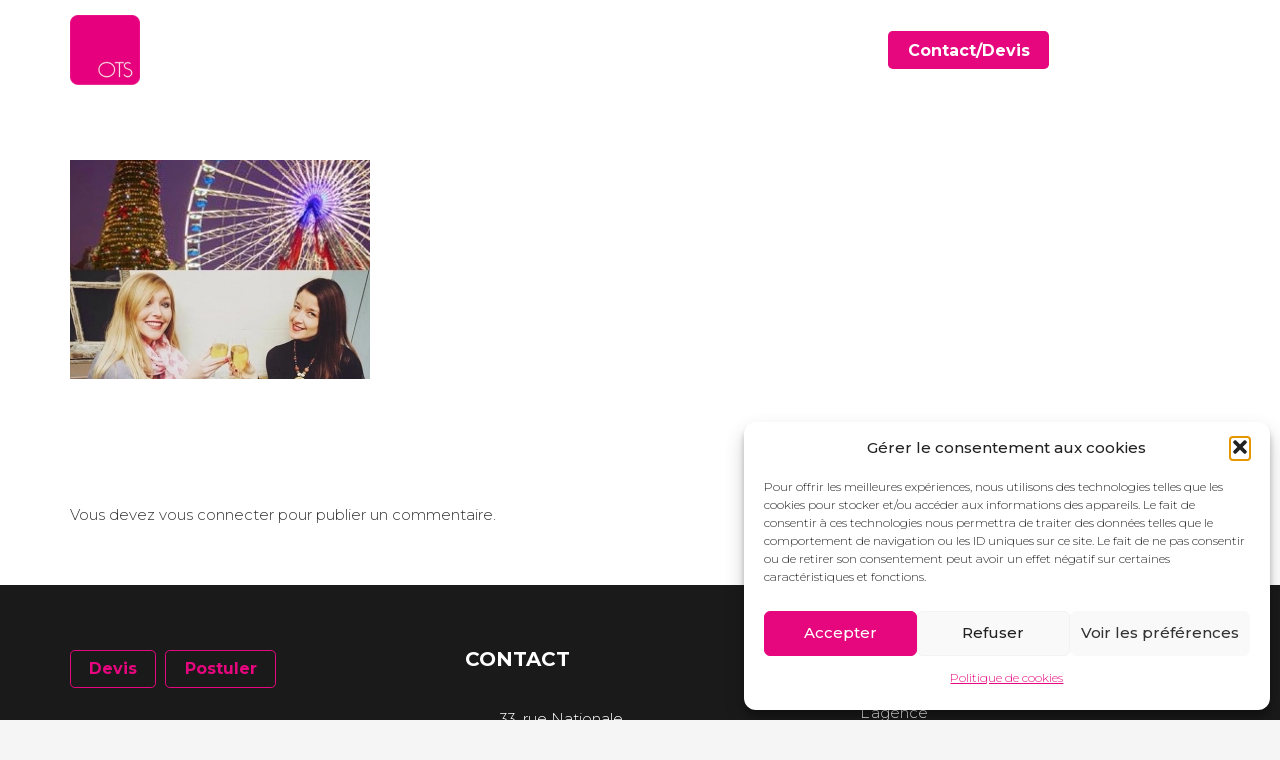

--- FILE ---
content_type: application/javascript
request_url: https://agence-hotesse-lille.fr/wp-content/themes/Impreza/js/us.core.min.js?ver=8.11.2
body_size: 44601
content:
['touchstart','touchmove','wheel','mousewheel'].map(function(type){jQuery.event.special[type]={setup:function(_,ns,handle){var self=this;if(!!self.addEventListener){self.addEventListener(type,handle,{passive:type.indexOf('touch')===0?!ns.includes('noPreventDefault'):!0})}}}});!function(a,b){"function"==typeof define&&define.amd?define("ev-emitter/ev-emitter",b):"object"==typeof module&&module.exports?module.exports=b():a.EvEmitter=b()}("undefined"==typeof window?this:window,function(){function a(){}var b=a.prototype;return b.on=function(a,b){if(a&&b){var c=this._events=this._events||{},d=c[a]=c[a]||[];return-1==d.indexOf(b)&&d.push(b),this}},b.once=function(a,b){if(a&&b){this.on(a,b);var c=this._onceEvents=this._onceEvents||{},d=c[a]=c[a]||{};return d[b]=!0,this}},b.off=function(a,b){var c=this._events&&this._events[a];if(c&&c.length){var d=c.indexOf(b);return-1!=d&&c.splice(d,1),this}},b.emitEvent=function(a,b){var c=this._events&&this._events[a];if(c&&c.length){c=c.slice(0),b=b||[];for(var d=this._onceEvents&&this._onceEvents[a],e=0;e<c.length;e++){var f=c[e],g=d&&d[f];g&&(this.off(a,f),delete d[f]),f.apply(this,b)}return this}},b.allOff=function(){delete this._events,delete this._onceEvents},a}),function(a,b){"use strict";"function"==typeof define&&define.amd?define(["ev-emitter/ev-emitter"],function(c){return b(a,c)}):"object"==typeof module&&module.exports?module.exports=b(a,require("ev-emitter")):a.imagesLoaded=b(a,a.EvEmitter)}("undefined"==typeof window?this:window,function(b,c){function f(a,b){for(var c in b)a[c]=b[c];return a}function g(b){if(Array.isArray(b))return b;var c="object"==typeof b&&"number"==typeof b.length;return c?a.call(b):[b]}function j(a,b,c){if(!(this instanceof j))return new j(a,b,c);var d=a;return"string"==typeof a&&(d=document.querySelectorAll(a)),d?(this.elements=g(d),this.options=f({},this.options),"function"==typeof b?c=b:f(this.options,b),c&&this.on("always",c),this.getImages(),l&&(this.jqDeferred=new l.Deferred),void setTimeout(this.check.bind(this))):void m.error("Bad element for imagesLoaded "+(d||a))}function i(a){this.img=a}function k(a,b){this.url=a,this.element=b,this.img=new Image}var l=b.jQuery,m=b.console,a=Array.prototype.slice;j.prototype=Object.create(c.prototype),j.prototype.options={},j.prototype.getImages=function(){this.images=[],this.elements.forEach(this.addElementImages,this)},j.prototype.addElementImages=function(a){"IMG"==a.nodeName&&this.addImage(a),!0===this.options.background&&this.addElementBackgroundImages(a);var b=a.nodeType;if(b&&d[b]){for(var c,e=a.querySelectorAll("img"),f=0;f<e.length;f++)c=e[f],this.addImage(c);if("string"==typeof this.options.background){var g=a.querySelectorAll(this.options.background);for(f=0;f<g.length;f++){var h=g[f];this.addElementBackgroundImages(h)}}}};var d={1:!0,9:!0,11:!0};return j.prototype.addElementBackgroundImages=function(a){var b=getComputedStyle(a);if(b)for(var c,d=/url\((['"])?(.*?)\1\)/gi,e=d.exec(b.backgroundImage);null!==e;)c=e&&e[2],c&&this.addBackground(c,a),e=d.exec(b.backgroundImage)},j.prototype.addImage=function(a){var b=new i(a);this.images.push(b)},j.prototype.addBackground=function(a,b){var c=new k(a,b);this.images.push(c)},j.prototype.check=function(){function a(a,c,d){setTimeout(function(){b.progress(a,c,d)})}var b=this;return this.progressedCount=0,this.hasAnyBroken=!1,this.images.length?void this.images.forEach(function(b){b.once("progress",a),b.check()}):void this.complete()},j.prototype.progress=function(a,b,c){this.progressedCount++,this.hasAnyBroken=this.hasAnyBroken||!a.isLoaded,this.emitEvent("progress",[this,a,b]),this.jqDeferred&&this.jqDeferred.notify&&this.jqDeferred.notify(this,a),this.progressedCount==this.images.length&&this.complete(),this.options.debug&&m&&m.log("progress: "+c,a,b)},j.prototype.complete=function(){var a=this.hasAnyBroken?"fail":"done";if(this.isComplete=!0,this.emitEvent(a,[this]),this.emitEvent("always",[this]),this.jqDeferred){var b=this.hasAnyBroken?"reject":"resolve";this.jqDeferred[b](this)}},i.prototype=Object.create(c.prototype),i.prototype.check=function(){var a=this.getIsImageComplete();return a?void this.confirm(0!==this.img.naturalWidth,"naturalWidth"):(this.proxyImage=new Image,this.proxyImage.addEventListener("load",this),this.proxyImage.addEventListener("error",this),this.img.addEventListener("load",this),this.img.addEventListener("error",this),void(this.proxyImage.src=this.img.src))},i.prototype.getIsImageComplete=function(){return this.img.complete&&this.img.naturalWidth},i.prototype.confirm=function(a,b){this.isLoaded=a,this.emitEvent("progress",[this,this.img,b])},i.prototype.handleEvent=function(a){var b="on"+a.type;this[b]&&this[b](a)},i.prototype.onload=function(){this.confirm(!0,"onload"),this.unbindEvents()},i.prototype.onerror=function(){this.confirm(!1,"onerror"),this.unbindEvents()},i.prototype.unbindEvents=function(){this.proxyImage.removeEventListener("load",this),this.proxyImage.removeEventListener("error",this),this.img.removeEventListener("load",this),this.img.removeEventListener("error",this)},k.prototype=Object.create(i.prototype),k.prototype.check=function(){this.img.addEventListener("load",this),this.img.addEventListener("error",this),this.img.src=this.url;var a=this.getIsImageComplete();a&&(this.confirm(0!==this.img.naturalWidth,"naturalWidth"),this.unbindEvents())},k.prototype.unbindEvents=function(){this.img.removeEventListener("load",this),this.img.removeEventListener("error",this)},k.prototype.confirm=function(a,b){this.isLoaded=a,this.emitEvent("progress",[this,this.element,b])},j.makeJQueryPlugin=function(a){a=a||b.jQuery,a&&(l=a,l.fn.imagesLoaded=function(a,b){var c=new j(this,a,b);return c.jqDeferred.promise(l(this))})},j.makeJQueryPlugin(),j});jQuery.easing.jswing=jQuery.easing.swing;var pow=Math.pow;jQuery.extend(jQuery.easing,{def:"easeOutExpo",easeInExpo:function(a){return 0===a?0:pow(2,10*a-10)},easeOutExpo:function(a){return 1===a?1:1-pow(2,-10*a)},easeInOutExpo:function(a){return 0===a?0:1===a?1:.5>a?pow(2,20*a-10)/2:(2-pow(2,-20*a+10))/2}});if(window.$us===undefined){window.$us={}}
$us.mobileNavOpened=0;$us.header={};['getCurrentHeight','getHeaderInitialPos','getHeight','getScrollDirection','getScrollTop','isFixed','isHidden','isHorizontal','isStatic','isSticky','isStickyAutoHidden','isStickyAutoHideEnabled','isStickyEnabled','isTransparent','isVertical','on'].map(function(name){$us.header[name]=jQuery.noop});jQuery.fn.usMod=function(mod,value){if(this.length==0)return this;if(value===undefined){var pcre=new RegExp('^.*?'+mod+'\_([a-zA-Z0-9\_\-]+).*?$');return(pcre.exec(this.get(0).className)||[])[1]||!1}
this.each(function(_,item){item.className=item.className.replace(new RegExp('(^| )'+mod+'\_[a-zA-Z0-9\_\-]+( |$)'),'$2');if(value!==!1){item.className+=' '+mod+'_'+value}});return this};$us.toBool=function(value){if(typeof value=='boolean'){return value}
if(typeof value=='string'){value=value.trim();return(value.toLocaleLowerCase()=='true'||value=='1')}
return!!parseInt(value)};$us.parseInt=function(value){return parseInt(value)||0};$us.parseFloat=function(value){return parseFloat(value)||0};$us.getScript=function(url,callback){if(!$us.ajaxLoadJs){callback();return!1}
if($us.loadedScripts===undefined){$us.loadedScripts={};$us.loadedScriptsFunct={}}
if($us.loadedScripts[url]==='loaded'){callback();return}else if($us.loadedScripts[url]==='loading'){$us.loadedScriptsFunct[url].push(callback);return}
$us.loadedScripts[url]='loading';$us.loadedScriptsFunct[url]=[];$us.loadedScriptsFunct[url].push(callback)
var complete=function(){for(var i=0;i<$us.loadedScriptsFunct[url].length;i ++){if(typeof $us.loadedScriptsFunct[url][i]==='function'){$us.loadedScriptsFunct[url][i]()}}
$us.loadedScripts[url]='loaded'};var options={dataType:"script",cache:!0,url:url,complete:complete};return jQuery.ajax(options)};$us.getAnimationName=function(animationName,defaultAnimationName){if(jQuery.easing.hasOwnProperty(animationName)){return animationName}
return defaultAnimationName?defaultAnimationName:jQuery.easing._default};$us.timeout=function(fn,delay){var start=new Date().getTime(),handle=new Object();function loop(){var current=new Date().getTime(),delta=current-start;delta>=delay?fn.call():handle.value=window.requestAnimationFrame(loop)};handle.value=window.requestAnimationFrame(loop);return handle};$us.clearTimeout=function(handle){if(handle){window.cancelAnimationFrame(handle.value)}};$us.debounce=function(fn,wait,immediate){var timeout,args,context,timestamp,result;if(null==wait)wait=100;function later(){var last=Date.now()-timestamp;if(last<wait&&last>=0){timeout=setTimeout(later,wait-last)}else{timeout=null;if(!immediate){result=fn.apply(context,args);context=args=null}}}
var debounced=function(){context=this;args=arguments;timestamp=Date.now();var callNow=immediate&&!timeout;if(!timeout)timeout=setTimeout(later,wait);if(callNow){result=fn.apply(context,args);context=args=null}
return result};debounced.prototype={clear:function(){if(timeout){clearTimeout(timeout);timeout=null}},flush:function(){if(timeout){result=fn.apply(context,args);context=args=null;clearTimeout(timeout);timeout=null}}};return debounced};$us.mixins={};$us.mixins.Events={on:function(eventType,handler){if(this.$$events===undefined){this.$$events={}}
if(this.$$events[eventType]===undefined){this.$$events[eventType]=[]}
this.$$events[eventType].push(handler);return this},off:function(eventType,handler){if(this.$$events===undefined||this.$$events[eventType]===undefined){return this}
if(handler!==undefined){var handlerPos=jQuery.inArray(handler,this.$$events[eventType]);if(handlerPos!=-1){this.$$events[eventType].splice(handlerPos,1)}}else{this.$$events[eventType]=[]}
return this},trigger:function(eventType,extraParameters){if(this.$$events===undefined||this.$$events[eventType]===undefined||this.$$events[eventType].length==0){return this}
var params=(arguments.length>2||!jQuery.isArray(extraParameters))?Array.prototype.slice.call(arguments,1):extraParameters;params.unshift(this);for(var index=0;index<this.$$events[eventType].length;index ++){this.$$events[eventType][index].apply(this.$$events[eventType][index],params)}
return this}};if(/Android|webOS|iPhone|iPad|iPod|BlackBerry|IEMobile|Opera Mini/i.test(navigator.userAgent)){jQuery.isMobile=!0}else{jQuery.isMobile=(navigator.platform=='MacIntel'&&navigator.maxTouchPoints>1);jQuery('html').toggleClass('ios-touch',!!jQuery.isMobile)}
jQuery('html').toggleClass('no-touch',!jQuery.isMobile);!function($){$us.$window=$(window);$us.$document=$(document);$us.$html=$('html');$us.$body=$('.l-body:first');$us.$htmlBody=$us.$html.add($us.$body);$us.$canvas=$('.l-canvas:first');$us.usbPreview=$us.$body.hasClass('usb_preview')}(jQuery);!function($){$us.getCurrentState=function(){return ''+$us.$body.usMod('state')};$us.currentStateIs=function(state){if(!state){return!1}
if(!$.isArray(state)){state=[''+state]}
return $.inArray($us.getCurrentState(),state)!==-1};$us.getAdminBarHeight=function(){return(document.getElementById('wpadminbar')||{}).offsetHeight||0}}(jQuery);!function($,undefined){"use strict";function USCanvas(options){var self=this;var defaults={disableEffectsWidth:900,backToTopDisplay:100};self.options=$.extend({},defaults,options||{});self.$header=$('.l-header',$us.$canvas);self.$main=$('.l-main',$us.$canvas);self.$sections=$('> *:not(.l-header) .l-section',$us.$canvas);self.$firstSection=self.$sections.first();self.$secondSection=self.$sections.eq(1);self.$stickySections=self.$sections.filter('.type_sticky:visible');self.$fullscreenSections=self.$sections.filter('.full_height');self.$topLink=$('.w-toplink');self.type=$us.$canvas.usMod('type');self._headerPos=self.$header.usMod('pos');self.headerPos=self._headerPos;self.headerBg=self.$header.usMod('bg');self.rtl=$us.$body.hasClass('rtl');self.isScrolling=!1;self.isAndroid=/Android/i.test(navigator.userAgent);if($us.$body.hasClass('us_iframe')){$('a:not([target])').each(function(){$(this).attr('target','_parent')});$(function($){var $framePreloader=$('.l-popup-box-content .g-preloader',window.parent.document);$framePreloader.hide()})}
if(self.hasStickyFirstSection()){$us.$body.addClass('sticky_first_section')}
$us.$window.on('scroll',self._events.scroll.bind(self)).on('resize load',self._events.resize.bind(self)).on('scroll resize load',self._events.toggleClassIsSticky.bind(self));$us.timeout(self._events.resize.bind(self),25);$us.timeout(self._events.resize.bind(self),75)}
USCanvas.prototype={getOffsetTop:function(){var top=Math.ceil($us.$canvas.offset().top);if($us.currentStateIs('mobiles')){top-=$us.getAdminBarHeight()}
return top},isStickySection:function(){var self=this;return!!self.$stickySections.length},hasStickySection:function(){var self=this;if(self.isStickySection()){return self.$stickySections.hasClass('is_sticky')}
return!1},hasPositionStickySections:function(){var self=this;if(self.isStickySection()){return self.$stickySections.filter(function(){return $(this).css('position')=='sticky'}).length}
return!1},getStickySectionHeight:function(){var self=this,stickySectionHeight=0;if(self.isStickySection()){var header=$us.header,$stickySection=self.$stickySections.first();stickySectionHeight=$stickySection.outerHeight(!0);if(self.hasStickyFirstSection()&&header.isHorizontal()&&!header.isStatic()){stickySectionHeight-=header.getCurrentHeight()}}
return stickySectionHeight},hasStickyFirstSection:function(){var self=this,$first=self.$stickySections.first();return self.isStickySection()&&$first.index()===0&&$first.hasClass('is_sticky')},isAfterStickySection:function(node){var $node=$(node);if(!$node.length){return!1}
if(!$node.hasClass('l-section')){$node=$node.closest('.l-section')}
return $node.index()>this.$stickySections.index()},getHeightFirstSection:function(){return this.$firstSection.length?parseFloat(this.$firstSection.outerHeight(!0)):0},_events:{scroll:function(){var self=this,scrollTop=parseInt($us.$window.scrollTop());self.$topLink.toggleClass('active',(scrollTop>=self.winHeight*self.options.backToTopDisplay/100));if(self.isAndroid){if(self.pid){$us.clearTimeout(self.pid)}
self.isScrolling=!0;self.pid=$us.timeout(function(){self.isScrolling=!1},100)}},resize:function(){var self=this;self.winHeight=parseInt($us.$window.height());self.winWidth=parseInt($us.$window.width());$us.$body.toggleClass('disable_effects',(self.winWidth<self.options.disableEffectsWidth));if($us.$body.hasClass('us_iframe')){var $frameContent=$('.l-popup-box-content',window.parent.document),outerHeight=$us.$body.outerHeight(!0);if(outerHeight>0&&$(window.parent).height()>outerHeight){$frameContent.css('height',outerHeight)}else{$frameContent.css('height','')}}
self._events.scroll.call(self)},toggleClassIsSticky:function(){var self=this;if(!self.isStickySection()){return}
self.$stickySections.each(function(_,section){var $section=$(section),offsetTop=section.getBoundingClientRect().top-parseInt($section.css('top'));$section.toggleClass('is_sticky',(parseInt(offsetTop)===0&&$section.css('position')=='sticky'))})}}};$us.canvas=new USCanvas($us.canvasOptions||{})}(jQuery);!function($){$.fn.resetInlineCSS=function(){var self=this,args=[].slice.call(arguments);if(args.length&&$.isArray(args[0])){args=args[0]}
for(var index=0;index<args.length;index ++){self.css(args[index],'')}
return self};$.fn.clearPreviousTransitions=function(){var self=this,prevTimers=(self.data('animation-timers')||'').split(',');if(prevTimers.length>=2){self.resetInlineCSS('transition');prevTimers.map(clearTimeout);self.removeData('animation-timers')}
return self};$.fn.performCSSTransition=function(css,duration,onFinish,easing,delay){duration=duration||250;delay=delay||25;easing=easing||'ease';var self=this,transition=[];self.clearPreviousTransitions();for(var attr in css){if(!css.hasOwnProperty(attr)){continue}
transition.push(attr+' '+(duration/1000)+'s '+easing)}
transition=transition.join(', ');self.css({transition:transition});var timer1=setTimeout(function(){self.css(css)},delay);var timer2=setTimeout(function(){self.resetInlineCSS('transition');if($.isFunction(onFinish)){onFinish()}},duration+delay);self.data('animation-timers',timer1+','+timer2)};$.fn.slideDownCSS=function(duration,onFinish,easing,delay){var self=this;if(self.length==0){return}
self.clearPreviousTransitions();self.resetInlineCSS('padding-top','padding-bottom');var timer1=setTimeout(function(){var paddingTop=parseInt(self.css('padding-top')),paddingBottom=parseInt(self.css('padding-bottom'));self.css({visibility:'hidden',position:'absolute',height:'auto','padding-top':0,'padding-bottom':0,display:'block'});var height=self.height();self.css({overflow:'hidden',height:'0px',opacity:0,visibility:'',position:''});self.performCSSTransition({opacity:1,height:height+paddingTop+paddingBottom,'padding-top':paddingTop,'padding-bottom':paddingBottom},duration,function(){self.resetInlineCSS('overflow').css('height','auto');if(typeof onFinish=='function'){onFinish()}},easing,delay)},25);self.data('animation-timers',timer1+',null')};$.fn.slideUpCSS=function(duration,onFinish,easing,delay){var self=this;if(self.length==0){return}
self.clearPreviousTransitions();self.css({height:self.outerHeight(),overflow:'hidden','padding-top':self.css('padding-top'),'padding-bottom':self.css('padding-bottom')});self.performCSSTransition({height:0,opacity:0,'padding-top':0,'padding-bottom':0},duration,function(){self.resetInlineCSS('overflow','padding-top','padding-bottom').css({display:'none'});if(typeof onFinish=='function'){onFinish()}},easing,delay)};$.fn.fadeInCSS=function(duration,onFinish,easing,delay){var self=this;if(self.length==0){return}
self.clearPreviousTransitions();self.css({opacity:0,display:'block'});self.performCSSTransition({opacity:1},duration,onFinish,easing,delay)};$.fn.fadeOutCSS=function(duration,onFinish,easing,delay){var self=this;if(self.length==0){return}
self.performCSSTransition({opacity:0},duration,function(){self.css('display','none');if($.isFunction(onFinish)){onFinish()}},easing,delay)}}(jQuery);jQuery(function($){"use strict";var _window=window,_document=document;if(_document.cookie.indexOf('us_cookie_notice_accepted=true')!==-1){$('.l-cookie').remove()}else{$us.$document.on('click','#us-set-cookie',function(e){e.preventDefault();e.stopPropagation();var d=new Date();d.setFullYear(d.getFullYear()+1);_document.cookie='us_cookie_notice_accepted=true; expires='+d.toUTCString()+'; path=/;';if(location.protocol==='https:'){_document.cookie+=' secure;'}
$('.l-cookie').remove()})}
var USPopupLink=function(context,options){var $links=$('a[ref=magnificPopup][class!=direct-link]:not(.inited)',context||_document),defaultOptions={fixedContentPos:!0,mainClass:'mfp-fade',removalDelay:300,type:'image'};if($links.length){$us.getScript($us.templateDirectoryUri+'/common/js/vendor/magnific-popup.js',function(){$links.addClass('inited').magnificPopup($.extend({},defaultOptions,options||{}))})}};$.fn.wPopupLink=function(options){return this.each(function(){$(this).data('wPopupLink',new USPopupLink(this,options))})};$us.$document.wPopupLink();(function(){var $footer=$('.l-footer');if($us.$body.hasClass('footer_reveal')&&$footer.length&&$footer.html().trim().length){var usFooterReveal=function(){var footerHeight=$footer.innerHeight();if(_window.innerWidth>parseInt($us.canvasOptions.columnsStackingWidth)-1){$us.$canvas.css('margin-bottom',Math.round(footerHeight)-1)}else{$us.$canvas.css('margin-bottom','')}};usFooterReveal();$us.$window.on('resize load',usFooterReveal)}})();var $usYTVimeoVideoContainer=$('.with_youtube, .with_vimeo');if($usYTVimeoVideoContainer.length){$us.$window.on('resize load',function(){$usYTVimeoVideoContainer.each(function(){var $container=$(this),$frame=$container.find('iframe').first(),cHeight=$container.innerHeight(),cWidth=$container.innerWidth(),fWidth='',fHeight='';if(cWidth/cHeight<16/9){fWidth=cHeight*(16/9);fHeight=cHeight}else{fWidth=cWidth;fHeight=fWidth*(9/16)}
$frame.css({'width':Math.round(fWidth),'height':Math.round(fHeight),})})})}});(function($,undefined){"use strict";function USWaypoints(){this.waypoints=[];$us.$canvas.on('contentChange',this._countAll.bind(this));$us.$window.on('resize load',this._events.resize.bind(this)).on('scroll scroll.waypoints',this._events.scroll.bind(this));$us.timeout(this._events.resize.bind(this),75);$us.timeout(this._events.scroll.bind(this),75)}
USWaypoints.prototype={_events:{scroll:function(){var scrollTop=parseInt($us.$window.scrollTop());scrollTop=(scrollTop>=0)?scrollTop:0;for(var i=0;i<this.waypoints.length;i ++){if(this.waypoints[i].scrollPos<scrollTop){this.waypoints[i].fn(this.waypoints[i].$elm);this.waypoints.splice(i,1);i --}}},resize:function(){$us.timeout(function(){this._countAll.call(this);this._events.scroll.call(this)}.bind(this),150);this._countAll.call(this);this._events.scroll.call(this)}},add:function($elm,offset,fn){$elm=($elm instanceof $)?$elm:$($elm);if($elm.length==0){return}
if(typeof offset!='string'||offset.indexOf('%')==-1){offset=parseInt(offset)}
if($elm.offset().top<($us.$window.height()+$us.$window.scrollTop())){offset=0}
var waypoint={$elm:$elm,offset:offset,fn:fn};this._count(waypoint);this.waypoints.push(waypoint)},_count:function(waypoint){var elmTop=waypoint.$elm.offset().top,winHeight=$us.$window.height();if(typeof waypoint.offset=='number'){waypoint.scrollPos=elmTop-winHeight+waypoint.offset}else{waypoint.scrollPos=elmTop-winHeight+winHeight*parseInt(waypoint.offset)/100}},_countAll:function(){for(var i=0;i<this.waypoints.length;i ++){this._count(this.waypoints[i])}}};$us.waypoints=new USWaypoints})(jQuery);(function(){var lastTime=0,vendors=['ms','moz','webkit','o'];for(var x=0;x<vendors.length&&!window.requestAnimationFrame;++ x){window.requestAnimationFrame=window[vendors[x]+'RequestAnimationFrame'];window.cancelAnimationFrame=window[vendors[x]+'CancelAnimationFrame']||window[vendors[x]+'CancelRequestAnimationFrame']}
if(!window.requestAnimationFrame){window.requestAnimationFrame=function(callback,element){var currTime=new Date().getTime(),timeToCall=Math.max(0,16-(currTime-lastTime)),id=window.setTimeout(function(){callback(currTime+timeToCall)},timeToCall);lastTime=currTime+timeToCall;return id}}
if(!window.cancelAnimationFrame){window.cancelAnimationFrame=function(id){clearTimeout(id)}}}());if($us.$body.hasClass('single-format-video')){figure=$us.$body.find('figure.wp-block-embed div.wp-block-embed__wrapper');if(figure.length){figure.each(function(){if(this.firstElementChild===null){this.remove()}})}}
!function($,undefined){"use strict";$us.collapsibleContent=function(container){this.init(container)};$us.collapsibleContent.prototype={init:function(container){this.$container=$(container);this.$firstElm=$('> *:first',this.$container);this.contentHeight=this.$container.data('content-height')||200;this.$container.on('click','.collapsible-content-more, .collapsible-content-less',this._events.toggleContent.bind(this));if(!this.$container.closest('.owl-carousel').length){this.initHeightCheck.call(this)}},initHeightCheck:function(){var height=this.$firstElm.css('height',this.contentHeight).height();this.$firstElm.css('height','');var elmHeight=this.$firstElm.height();if(elmHeight&&elmHeight<=height){$('.toggle-links',this.$container).hide();this.$firstElm.css('height','');this.$container.removeClass('with_collapsible_content')}else{$('.toggle-links',this.$container).show();this.$firstElm.css('height',this.contentHeight)}},_isVisible:function(){if(!this.$container.length){return!1}
var w=window,d=document,rect=this.$container[0].getBoundingClientRect(),containerPosition={top:w.pageYOffset+rect.top,left:w.pageXOffset+rect.left,right:w.pageXOffset+rect.right,bottom:w.pageYOffset+rect.bottom},windowPosition={top:w.pageYOffset,left:w.pageXOffset,right:w.pageXOffset+d.documentElement.clientWidth,bottom:w.pageYOffset+d.documentElement.clientHeight};return(containerPosition.bottom>windowPosition.top&&containerPosition.top<windowPosition.bottom&&containerPosition.right>windowPosition.left&&containerPosition.left<windowPosition.right)},_events:{toggleContent:function(e){e.preventDefault();e.stopPropagation();this.$container.toggleClass('show_content',$(e.target).hasClass('collapsible-content-more')).trigger('toggleContent');$us.timeout(function(){$us.$canvas.trigger('contentChange');if($.isMobile&&!this._isVisible()){$us.$htmlBody.stop(!0,!1).scrollTop(this.$container.offset().top-$us.header.getCurrentHeight(!0))}}.bind(this),1)}}};$.fn.usCollapsibleContent=function(){return this.each(function(){$(this).data('usCollapsibleContent',new $us.collapsibleContent(this))})};$('[data-content-height]',$us.$canvas).usCollapsibleContent();if($('.owl-carousel',$us.$canvas).length){$us.$canvas.on('click','.collapsible-content-more, .collapsible-content-less',function(e){var $target=$(e.target),$container=$target.closest('[data-content-height]');if(!$container.data('usCollapsibleContent')){$container.usCollapsibleContent();$target.trigger('click')}})}}(jQuery);!function($,undefined){$us.$window.on('us.wpopup.afterShow',function(_,WPopup){if(WPopup instanceof $us.WPopup&&$('video.wp-video-shortcode',WPopup.$box).length){var handle=$us.timeout(function(){$us.clearTimeout(handle);window.dispatchEvent(new Event('resize'))},1)}})}(jQuery);!function($){"use strict";var _document=document,_location=location,_undefined=undefined;function USScroll(options){var self=this;var defaults={attachOnInit:'\
				.menu-item a[href*="#"],\
				.menu-item[href*="#"],\
				.post_custom_field a[href*="#"],\
				.post_title a[href*="#"],\
				.w-ibanner a[href*="#"],\
				.vc_custom_heading a[href*="#"],\
				.vc_icon_element a[href*="#"],\
				.w-comments-title a[href*="#"],\
				.w-iconbox a[href*="#"],\
				.w-image a[href*="#"]:not([onclick]),\
				.w-text a[href*="#"],\
				.w-toplink,\
				a.smooth-scroll[href*="#"],\
				a.w-btn[href*="#"]:not([onclick]),\
				a.w-grid-item-anchor[href*="#"]',buttonActiveClass:'active',menuItemActiveClass:'current-menu-item',menuItemAncestorActiveClass:'current-menu-ancestor',animationDuration:$us.canvasOptions.scrollDuration,animationEasing:$us.getAnimationName('easeInOutExpo'),endAnimationEasing:$us.getAnimationName('easeOutExpo')};self.options=$.extend({},defaults,options||{});self.blocks={};self.isScrolling=!1;self._events={cancel:self.cancel.bind(self),scroll:self.scroll.bind(self),resize:self.resize.bind(self)};$us.$window.on('resize load',$us.debounce(self._events.resize,10));$us.timeout(self._events.resize,75);$us.$window.on('scroll',self._events.scroll);$us.timeout(self._events.scroll,75);if(self.options.attachOnInit){self.attach(self.options.attachOnInit)}
$us.$canvas.on('contentChange',self._countAllPositions.bind(self));if(_document.location.hash&&_document.location.hash.indexOf('#!')==-1){var hash=_document.location.hash,scrollPlace=(self.blocks[hash]!==_undefined)?hash:_undefined;if(scrollPlace===_undefined){try{var $target=$(hash);if($target.length!=0){scrollPlace=$target}}
catch(error){}}
if(scrollPlace!==_undefined){var keepScrollPositionTimer=setInterval(function(){self.scrollTo(scrollPlace);if(_document.readyState!=='loading'){clearInterval(keepScrollPositionTimer)}},100);var clearHashEvents=function(){$us.$window.off('load touchstart mousewheel DOMMouseScroll touchstart',clearHashEvents);$us.timeout(function(){$us.canvas._events.resize.call($us.canvas);self._countAllPositions();if($us.hasOwnProperty('waypoints')){$us.waypoints._countAll()}
self.scrollTo(scrollPlace)},100)};$us.$window.on('load touchstart mousewheel DOMMouseScroll touchstart',clearHashEvents)}}
self.animationOptions={duration:self.options.animationDuration,easing:self.options.animationEasing,start:function(){self.isScrolling=!0},complete:function(){self.cancel.call(self)},}}
USScroll.prototype={_countPosition:function(hash){var self=this,$target=self.blocks[hash].target,targetTop=$target.offset().top;if($target.hasClass('type_sticky')){var key='realTop';if(!$target.hasClass('is_sticky')){$target.removeData(key)}
if(!$target.data(key)){$target.data(key,targetTop)}
targetTop=$target.data(key)||targetTop}
if($us.$body.hasClass('footer_reveal')&&$target.closest('footer').length){targetTop=$us.$body.outerHeight(!0)+(targetTop-$us.$window.scrollTop())}
self.blocks[hash].top=Math.ceil(targetTop-$us.canvas.getOffsetTop())},_countAllPositions:function(){var self=this;for(var hash in self.blocks){if(self.blocks[hash]){self._countPosition(hash)}}},_indicatePosition:function(activeHash){var self=this;for(var hash in self.blocks){if(!self.blocks[hash]){continue}
var block=self.blocks[hash];if(block.buttons!==_undefined){block.buttons.toggleClass(self.options.buttonActiveClass,hash===activeHash)}
if(block.menuItems!==_undefined){block.menuItems.toggleClass(self.options.menuItemActiveClass,hash===activeHash)}
if(block.menuAncestors!==_undefined){block.menuAncestors.removeClass(self.options.menuItemAncestorActiveClass)}}
if(self.blocks[activeHash]!==_undefined&&self.blocks[activeHash].menuAncestors!==_undefined){self.blocks[activeHash].menuAncestors.addClass(self.options.menuItemAncestorActiveClass)}},attach:function(anchors){var self=this,$anchors=$(anchors);if($anchors.length==0){return}
var _pathname=decodeURIComponent(_location.pathname),patternPathname=new RegExp('^'+_pathname.replace(/[\-\[\]\/\{\}\(\)\*\+\?\.\\\^\$\|]/g,"\\$&")+'#'),patternPageId=/^\/?(\?page_id=\d+).*?/;$anchors.each(function(index,anchor){var $anchor=$(anchor),href=(''+$anchor.attr('href')).replace(_location.origin,''),hash=$anchor.prop('hash'),hasProtocol=/^(https?:\/\/)/.test(href),hasPageId=patternPageId.test(href);if(hash.indexOf('#!')>-1||href.indexOf('#')<0||(href.substr(0,2)=='/#'&&_location.search&&_pathname=='/')||(hasProtocol&&href.indexOf(_location.origin)!==0)||(hasPageId&&href.indexOf((_location.search.match(patternPageId)||[])[1])==-1)||(href.charAt(0)=='/'&&!hasPageId&&!patternPathname.test(href))){return}
if(hash!=''&&hash!='#'){if(self.blocks[hash]===_undefined){var $target=$(hash),$type='';if($target.length==0){return}
if($target.hasClass('g-cols')&&$target.parent().children().length==1){$target=$target.closest('.l-section')}
if($target.hasClass('w-tabs-section')){var $newTarget=$target.closest('.w-tabs');if(!$newTarget.hasClass('accordion')){$target=$newTarget}
$type='tab'}else if($target.hasClass('w-tabs')){$type='tabs'}
self.blocks[hash]={target:$target,type:$type};self._countPosition(hash)}
if($anchor.parent().length>0&&$anchor.parent().hasClass('menu-item')){var $menuIndicator=$anchor.closest('.menu-item');self.blocks[hash].menuItems=(self.blocks[hash].menuItems||$()).add($menuIndicator);var $menuAncestors=$menuIndicator.parents('.menu-item-has-children');if($menuAncestors.length>0){self.blocks[hash].menuAncestors=(self.blocks[hash].menuAncestors||$()).add($menuAncestors)}}else{self.blocks[hash].buttons=(self.blocks[hash].buttons||$()).add($anchor)}}
$anchor.on('click',function(event){event.preventDefault();self.scrollTo(hash,!0);if(typeof self.blocks[hash]!=='undefined'){var block=self.blocks[hash];if($.inArray(block.type,['tab','tabs'])!==-1){var $linkedSection=block.target.find('.w-tabs-section[id="'+hash.substr(1)+'"]');if(block.type==='tabs'){$linkedSection=block.target.find('.w-tabs-section:first')}else if(block.target.hasClass('w-tabs-section')){$linkedSection=block.target}
if($linkedSection.length){$linkedSection.find('.w-tabs-section-header').trigger('click')}}else if(block.menuItems!==_undefined&&$us.currentStateIs(['mobiles','tablets'])&&$us.$body.hasClass('header-show')){$us.$body.removeClass('header-show')}}})})},getPlacePosition:function(place){var self=this,data={newY:0,type:''};if(place===''||place==='#'){data.newY=0;data.placeType='top'}
else if(self.blocks[place]!==_undefined){self._countPosition(place);data.newY=self.blocks[place].top;data.placeType='hash';place=self.blocks[place].target}else if(place instanceof $){if(place.hasClass('w-tabs-section')){var newPlace=place.closest('.w-tabs');if(!newPlace.hasClass('accordion')){place=newPlace}}
data.newY=place.offset().top;data.placeType='element'}else{data.newY=place}
if($us.canvas.isStickySection()&&$us.canvas.hasPositionStickySections()&&!$(place).hasClass('type_sticky')&&$us.canvas.isAfterStickySection(place)){data.newY-=$us.canvas.getStickySectionHeight()}
return data},scrollTo:function(place,animate){var self=this;if($(place).closest('.w-popup-wrap').length){self.scrollToPopupContent(place);return!0}
var offset=self.getPlacePosition.call(self,place),indicateActive=function(){if(offset.type==='hash'){self._indicatePosition(place)}else{self.scroll()}};if(animate){if(navigator.userAgent.match(/iPad/i)!=null&&$('.us_iframe').length&&offset.type=='hash'){$(place)[0].scrollIntoView({behavior:"smooth",block:"start"})}
var scrollTop=$us.$window.scrollTop(),scrollDirections=scrollTop<offset.newY?'down':'up';if(scrollTop===offset.newY){return}
var animateOptions=$.extend({},self.animationOptions,{always:function(){self.isScrolling=!1;indicateActive()}});animateOptions.step=function(now,fx){var newY=self.getPlacePosition(place).newY;if($us.header.isHorizontal()&&$us.header.isStickyEnabled()){newY-=$us.header.getCurrentHeight()}
fx.end=newY};$us.$htmlBody.stop(!0,!1).animate({scrollTop:offset.newY+'px'},animateOptions);$us.$window.on('keydown mousewheel DOMMouseScroll touchstart',self._events.cancel)}else{if($us.header.isStickyEnabled()&&$us.header.isHorizontal()){offset.newY-=$us.header.getCurrentHeight(!0)}
$us.$htmlBody.stop(!0,!1).scrollTop(offset.newY);indicateActive()}},scrollToPopupContent:function(place){var self=this,id=place.replace('#',''),elm=_document.getElementById(id);var animateOptions=$.extend({},self.animationOptions,{always:function(){self.isScrolling=!1},});$(elm).closest('.w-popup-wrap').stop(!0,!1).animate({scrollTop:elm.offsetTop+'px'},animateOptions);$us.$window.on('keydown mousewheel DOMMouseScroll touchstart',self._events.cancel)},cancel:function(){$us.$htmlBody.stop(!0,!1);$us.$window.off('keydown mousewheel DOMMouseScroll touchstart',this._events.cancel);this.isScrolling=!1},scroll:function(){var self=this,scrollTop=Math.ceil($us.header.getScrollTop());scrollTop=(scrollTop>=0)?scrollTop:0;if(!self.isScrolling){var activeHash;for(var hash in self.blocks){if(!self.blocks[hash]){continue}
var top=self.blocks[hash].top,$target=self.blocks[hash].target;if(!$us.header.isHorizontal()){top-=$us.canvas.getOffsetTop()}else{if($us.header.isStickyEnabled()){top-=$us.header.getCurrentHeight(!0)}
if($us.canvas.hasStickySection()){top-=$us.canvas.getStickySectionHeight()}}
top=$us.parseInt(top.toFixed(0));if(scrollTop>=top&&scrollTop<=(top+$target.outerHeight(!1))){activeHash=hash}}
$us.debounce(self._indicatePosition.bind(self,activeHash),1)()}},resize:function(){var self=this;$us.timeout(function(){self._countAllPositions();self.scroll()},150);self._countAllPositions();self.scroll()}};$(function(){$us.scroll=new USScroll($us.scrollOptions||{})})}(jQuery);(function($){"use strict";var USAnimate=function(container){this.$container=$(container);this.$items=$('[class*="us_animate_"]',this.$container).not('.off_autostart');this.$items.each(function(_,item){var $item=$(item);if($item.data('_animate_inited')||$item.is('.off_autostart')){return}
$item.data('_animate_inited',!0);$us.waypoints.add($item,'12%',function($elm){if(!$elm.hasClass('start')){$us.timeout(function(){$elm.addClass('start')},20)}})})};window.USAnimate=USAnimate;new USAnimate(document);$('.wpb_animate_when_almost_visible').each(function(){$us.waypoints.add($(this),'12%',function($elm){if(!$elm.hasClass('wpb_start_animation')){$us.timeout(function(){$elm.addClass('wpb_start_animation')},20)}})})})(jQuery);!function($){"use strict";$us.USVCCharts=function(container,options){this.init(container,options)};$us.USVCCharts.prototype={init:function(container,options){this.$container=$(container);this.charts={line:{class:'vc_line-chart',},round:{class:'vc_round-chart',}};$us.$canvas.on('contentChange',this.redraw.bind(this))},redraw:function(event,data={}){if(!data||!data.elm){return}
for(const chart in this.charts){const $wrapper=$(data.elm).hasClass('w-popup')?'.w-popup-wrap':$(data.elm);if(this.$container.closest($wrapper).length){if(this.$container.hasClass(this.charts.line.class)){$.fn.vcLineChart&&this.$container.vcLineChart({reload:!1})}else if(this.$container.hasClass(this.charts.round.class)){$.fn.vcRoundChart&&this.$container.vcRoundChart({reload:!1})}}}},};$.fn.USVCCharts=function(options){return this.each(function(){$(this).data('USVCCharts',new $us.USVCCharts(this,options))})};$(function(){$('.vc_line-chart, .vc_round-chart').USVCCharts()})}(jQuery);!function($){"use strict";$us.CommnentsForm=function(container,options){this.init(container,options)};$us.CommnentsForm.prototype={init:function(container,options){this.$container=$(container);this.$form=this.$container.find('form.comment-form');if(!this.$form.length){return}
this.$jsonContainer=this.$container.find('.us-comments-json');if(!this.$jsonContainer.length){return}
this.jsonData=this.$jsonContainer[0].onclick()||{};this.$jsonContainer.remove();this.$fields={content:{field:this.$form.find('textarea'),msg:this.jsonData.no_content_msg||'Please enter a Message'},name:{field:this.$form.find('.for_text input[type="text"]'),msg:this.jsonData.no_name_msg||'Please enter your Name'},email:{field:this.$form.find('.for_email input[type="email"]'),msg:this.jsonData.no_email_msg||'Please enter a valid email address.'}};this._events={formSubmit:this.formSubmit.bind(this)};this.$form.on('submit',this._events.formSubmit)},formSubmit:function(event){this.$form.find('.w-form-row.check_wrong').removeClass('check_wrong');this.$form.find('.w-form-state').html('');for(var i in this.$fields){if(this.$fields[i].field.length==0){continue}
if(this.$fields[i].field.val()==''&&this.$fields[i].field.attr('data-required')){this.$fields[i].field.closest('.w-form-row').toggleClass('check_wrong');this.$fields[i].field.closest('.w-form-row').find('.w-form-row-state').html(this.$fields[i].msg);event.preventDefault()}}}};$.fn.CommnentsForm=function(options){return this.each(function(){$(this).data('CommnentsForm',new $us.CommnentsForm(this,options))})};$(function(){$('.w-post-elm.post_comments.layout_comments_template').CommnentsForm();$('.l-section.for_comments').CommnentsForm()})}(jQuery);!function($){var USCounterNumber=function(container){this.$container=$(container);this.initialString=this.$container.html()+'';this.finalString=this.$container.data('final')+'';this.format=this.getFormat(this.initialString,this.finalString);if(this.format.decMark){var pattern=new RegExp('[^0-9\/'+this.format.decMark+']+','g');this.initial=parseFloat(this.initialString.replace(pattern,'').replace(this.format.decMark,'.'));this.final=parseFloat(this.finalString.replace(pattern,'').replace(this.format.decMark,'.'))}else{this.initial=parseInt(this.initialString.replace(/[^0-9]+/g,''));this.final=parseInt(this.finalString.replace(/[^0-9]+/g,''))}
if(this.format.accounting){if(this.initialString.length>0&&this.initialString[0]=='('){this.initial=-this.initial}
if(this.finalString.length>0&&this.finalString[0]=='('){this.final=-this.final}}};USCounterNumber.prototype={step:function(now){var value=(1-now)*this.initial+this.final*now,intPart=Math[this.format.decMark?'floor':'round'](value).toString(),result='';if(this.format.zerofill){intPart='0'.repeat(this.format.intDigits-intPart.length)+intPart}
if(this.format.groupMark){if(this.format.indian){result+=intPart.replace(/(\d)(?=(\d\d)+\d$)/g,'$1'+this.format.groupMark)}else{result+=intPart.replace(/\B(?=(\d{3})+(?!\d))/g,this.format.groupMark)}}else{result+=intPart}
if(this.format.decMark){var decimalPart=(value%1).toFixed(this.format.decDigits).substring(2);result+=this.format.decMark+decimalPart}
if(this.format.accounting&&result.length>0&&result[0]=='-'){result='('+result.substring(1)+')'}
this.$container.html(result)},getFormat:function(initial,final){var iFormat=this._getFormat(initial),fFormat=this._getFormat(final),format=$.extend({},iFormat,fFormat);if(format.groupMark==format.decMark){delete format.groupMark}
return format},_getFormat:function(str){var marks=str.replace(/[0-9\(\)\-]+/g,''),format={};if(str.charAt(0)=='('){format.accounting=!0}
if(/^0[0-9]/.test(str)){format.zerofill=!0}
str=str.replace(/[\(\)\-]/g,'');if(marks.length!=0){if(marks.length>1){format.groupMark=marks.charAt(0);if(marks.charAt(0)!=marks.charAt(marks.length-1)){format.decMark=marks.charAt(marks.length-1)}
if(str.split(format.groupMark).length>2&&str.split(format.groupMark)[1].length==2){format.indian=!0}}else{format[(((str.length-1)-str.indexOf(marks))==3&&marks!=='.')?'groupMark':'decMark']=marks}
if(format.decMark){format.decDigits=str.length-str.indexOf(format.decMark)-1}}
if(format.zerofill){format.intDigits=str.replace(/[^\d]+/g,'').length-(format.decDigits||0)}
return format}};var USCounterText=function(container){this.$container=$(container);this.initial=this.$container.text()+'';this.final=this.$container.data('final')+'';this.partsStates=this.getStates(this.initial,this.final);this.len=1/(this.partsStates.length-1);this.curState=0};USCounterText.prototype={step:function(now){var state=Math.round(Math.max(0,now/this.len));if(state==this.curState){return}
this.$container.html(this.partsStates[state]);this.curState=state},getStates:function(initial,final){var dist=[],i,j;for(i=0;i<=initial.length;i ++){dist[i]=[i]}
for(j=1;j<=final.length;j ++){dist[0][j]=j;for(i=1;i<=initial.length;i ++){dist[i][j]=(initial[i-1]===final[j-1])?dist[i-1][j-1]:(Math.min(dist[i-1][j],dist[i][j-1],dist[i-1][j-1])+1)}}
var states=[final];for(i=initial.length,j=final.length;i>0||j>0;i --,j --){var min=dist[i][j];if(i>0){min=Math.min(min,dist[i-1][j],(j>0)?dist[i-1][j-1]:min)}
if(j>0){min=Math.min(min,dist[i][j-1])}
if(min>=dist[i][j]){continue}
if(min==dist[i][j-1]){states.unshift(states[0].substring(0,j-1)+states[0].substring(j));i ++}else if(min==dist[i-1][j-1]){states.unshift(states[0].substring(0,j-1)+initial[i-1]+states[0].substring(j))}else if(min==dist[i-1][j]){states.unshift(states[0].substring(0,j)+initial[i-1]+states[0].substring(j));j ++}}
return states}};var USCounter=function(container){this.$container=$(container);this.parts=[];this.duration=parseInt(this.$container.data('duration')||2000);this.$container.find('.w-counter-value-part').each(function(index,part){var $part=$(part);if($part.html()+''==$part.data('final')+''){return}
var type=$part.usMod('type');if(type=='number'){this.parts.push(new USCounterNumber($part))}else{this.parts.push(new USCounterText($part))}}.bind(this));if(window.$us!==undefined&&window.$us.scroll!==undefined){$us.waypoints.add(this.$container,'15%',this.animate.bind(this))}else{this.animate()}};USCounter.prototype={animate:function(duration){this.$container.css('w-counter',0).animate({'w-counter':1},{duration:this.duration,step:this.step.bind(this)})},step:function(now){for(var i=0;i<this.parts.length;i ++){this.parts[i].step(now)}}};$.fn.wCounter=function(options){return this.each(function(){$(this).data('wCounter',new USCounter(this,options))})};$(function(){$('.w-counter').wCounter()})}(jQuery);(function($){"use strict";$.fn.wDropdown=function(){return this.each(function(){var $self=$(this),$current=$self.find('.w-dropdown-current'),$anchors=$self.find('a'),openEventName='click',closeEventName='mouseup touchstart mousewheel DOMMouseScroll touchstart',justOpened=!1;if($self.hasClass('open_on_hover')){openEventName='mouseenter';closeEventName='mouseleave'}
var closeList=function(){$self.removeClass('opened');$us.$window.off(closeEventName,closeListEvent)};var closeListEvent=function(e){if(closeEventName!='mouseleave'&&$self.has(e.target).length!==0){return}
e.stopPropagation();e.preventDefault();closeList()};var openList=function(){$self.addClass('opened');if(closeEventName=='mouseleave'){$self.on(closeEventName,closeListEvent)}else{$us.$window.on(closeEventName,closeListEvent)}
justOpened=!0;$us.timeout(function(){justOpened=!1},500)};var openListEvent=function(e){if(openEventName=='click'&&$self.hasClass('opened')&&!justOpened){closeList();return}
openList()};$current.on(openEventName,openListEvent);$anchors.on('focus.upsolution',openList);$self.on('click','a[href$="#"]',function(e){e.preventDefault()}).on('keydown',function(e){var keyCode=e.keyCode||e.which;if(keyCode==9){var $target=$(e.target)||{},index=$anchors.index($target);if(e.shiftKey){if(index===0){closeList()}}else{if(index===$anchors.length-1){closeList()}}}})})};$(function(){$('.w-dropdown').wDropdown()})})(jQuery);!function($,undefined){var _window=window,_document=document,_undefined=undefined;_window.$us=_window.$us||{};$us.WForm=function(container){var self=this;self.$form=$(container);if(!self.$form.hasClass('for_cform')){self.$form=$('.w-form.for_cform',container)}
self.$dateFields=$('.w-form-row.for_date input',self.$form);self.$message=$('.w-form-message',self.$form);self.$submit=$('.w-btn',self.$form);self.options={};self.isFileValid=!0;self.pickerOptions={};var $formJson=$('.w-form-json',self.$form);if($formJson.is('[onclick]')){self.options=$formJson[0].onclick()||{};if(!$us.usbPreview){$formJson.remove()}}
if(self.$dateFields.length){$(function(){self._initDateField()})}
$('input[type=text],\
			input[type=email],\
			input[type=tel],\
			input[type=number],\
			input[type=date],\
			input[type=search],\
			input[type=url],\
			input[type=password],\
			textarea',self.$form).each(function(_,input){var $input=$(input),$row=$input.closest('.w-form-row');if($input.attr('type')==='hidden'){return}
$row.toggleClass('not-empty',$input.val()!='');$input.on('input change',function(){$row.toggleClass('not-empty',$input.val()!='')})});self._events={changeFile:self._changeFile.bind(self),submit:self._submit.bind(self)};self.$form.on('change','input[type=file]:visible',self._events.changeFile).on('submit',self._events.submit)};$.extend($us.WForm.prototype,{getExtension:function(name){return(''+name).split('.').pop()},_validExtension:function(file,accepts){if(!accepts){return!0}
var self=this;accepts=(''+accepts).split(',');for(var i in accepts){var accept=(''+accepts[i]).trim();if(!accept){continue}
if(accept.indexOf('/')>-1){var acceptMatches=accept.split('/');if(file.type===accept||(acceptMatches[1]==='*'&&(''+file.type).indexOf(acceptMatches[0])===0)){return!0}}else if(self.getExtension(file.name)===accept.replace(/[^A-z\d]+/,'')){return!0}}
return!1},_requiredValidation:function(){var self=this;var errors=0;$('[data-required=true]',self.$form).each(function(_,input){var $input=$(input),isEmpty=$input.is('[type=checkbox]')?!$input.is(':checked'):$input.val()=='',$row=$input.closest('.w-form-row');if($row.hasClass('for_checkboxes')){return!0}
if(input.type==='file'){isEmpty=isEmpty||!self.isFileValid}
$row.toggleClass('check_wrong',isEmpty);if(isEmpty){errors ++}});$('.for_checkboxes.required',self.$form).each(function(_,elm){var $input=$('input[type=checkbox]',elm),$row=$input.closest('.w-form-row'),isEmpty=!$input.is(':checked');$row.toggleClass('check_wrong',isEmpty);if(isEmpty){errors ++}});return!errors},_initDateField:function(){var self=this;$.each(self.$dateFields,function(_,input){var $input=$(input);self.pickerOptions.dateFormat=$input.data('date-format');self.pickerOptions.onClose=function(){$input.closest('.w-form-row').removeClass('focused')};$input.datepicker(self.pickerOptions)})},_changeFile:function(e){var self=this,errMessage='',input=e.target,$input=$(input),accept=$input.attr('accept')||'',maxSize=$input.data('max_size')||$input.data('std')||0;if(input.files.length){for(var i in input.files){if(errMessage){break}
var file=input.files[i];if(!(file instanceof File)){continue}
if(!self._validExtension(file,accept)){errMessage=(self.options.messages.err_extension||'').replace('%s',self.getExtension(file.name))}
if(!errMessage&&file.size>(parseFloat(maxSize)*1048576)){errMessage=(self.options.messages.err_size||'').replace('%s',maxSize)}}}
$input.closest('.for_file').toggleClass('check_wrong',!(self.isFileValid=!errMessage)).find('.w-form-row-state').html(errMessage||self.options.messages.err_empty)},_submit:function(e){e.preventDefault();var self=this;self.$message.usMod('type',!1).html('');if(self.$submit.hasClass('loading')||!self._requiredValidation()||!self.isFileValid){return}
self.$submit.addClass('loading');$.ajax({type:'POST',url:self.options.ajaxurl,data:_window.FormData?new FormData(self.$form[0]):self.$form.serialize(),cache:!1,processData:!1,contentType:!1,dataType:'json',success:function(res){$('.w-form-row.check_wrong',self.$form).removeClass('check_wrong');if(res.success){self.$message.usMod('type','success').html(res.data);$('.w-form-row.not-empty',self.$form).removeClass('not-empty');$('input[type=text], input[type=email], textarea',self.$form).val('');self.$form.trigger('usCformSuccess',res).get(0).reset()}else{if($.isPlainObject(res.data)){for(var fieldName in res.data){if(fieldName==='empty_message'){$resultField.usMod('type','error');continue}
$('[name="'+fieldName+'"]',self.$form).closest('.w-form-row').addClass('check_wrong').find('.w-form-row-state').html(res.data[fieldName].error_message||'');}}else{self.$message.usMod('type','error').html(res.data)}}},complete:function(){self.$submit.removeClass('loading')}})}});$.fn.wForm=function(){return this.each(function(){$(this).data('wForm',new $us.WForm(this))})};$('.w-form.for_cform').wForm();$(_document).on('focus blur','.w-form-row-field:not(.for_date) input, .w-form-row-field textarea',function(e){$(e.target).closest('.w-form-row').toggleClass('focused',e.type=='focusin')})}(jQuery);!function($){"use strict";$us.WFlipBox=function(container){this.$container=$(container);this.$front=this.$container.find('.w-flipbox-front');this.$frontH=this.$container.find('.w-flipbox-front-h');this.$back=this.$container.find('.w-flipbox-back');this.$backH=this.$container.find('.w-flipbox-back-h');this.$xFlank=this.$container.find('.w-flipbox-xflank');this.$yFlank=this.$container.find('.w-flipbox-yflank');this.$btn=this.$container.find('.w-btn');var isWebkit='WebkitAppearance' in document.documentElement.style;if(isWebkit&&this.$container.usMod('animation')==='cubeflip'&&this.$btn.length){this.$container.usMod('animation','cubetilt')}
var animation=this.$container.usMod('animation'),direction=this.$container.usMod('direction');this.forceSquare=(animation=='cubeflip'&&['ne','se','sw','nw'].indexOf(direction)!=-1);this.autoSize=(this.$front[0].style.height==''&&!this.forceSquare);this.centerContent=(this.$container.usMod('valign')=='center');if(this._events===undefined){this._events={}}
$.extend(this._events,{resize:this.resize.bind(this)});if(this.centerContent||this.forceSquare||this.autoSize){$us.$window.bind('resize load',this._events.resize);this.resize()}
this.makeHoverable('.w-btn');$us.timeout(function(){this.$back.css('display','');this.$yFlank.css('display','');this.$xFlank.css('display','');this.resize()}.bind(this),250);$us.$canvas.on('contentChange',this._events.resize)};$us.WFlipBox.prototype={resize:function(){var width=this.$container.width(),height;if(this.centerContent||this.autoSize||this.forceSquare){this.padding=parseInt(this.$front.css('padding-top'))}
if(this.autoSize||this.centerContent){var frontContentHeight=this.$frontH.height(),backContentHeight=this.$backH.height()}
if(this.forceSquare||this.autoSize){height=this.forceSquare?width:(Math.max(frontContentHeight,backContentHeight)+2*this.padding);this.$front.css('height',height+'px')}else{height=this.$container.height()}
if(this.centerContent){this.$front.css('padding-top',Math.max(this.padding,(height-frontContentHeight)/2));this.$back.css('padding-top',Math.max(this.padding,(height-backContentHeight)/2))}},makeHoverable:function(exclude){if(this._events===undefined){this._events={}}
if(jQuery.isMobile){this._events.touchHoverStart=function(){this.$container.toggleClass('hover')}.bind(this);this.$container.on('touchstart',this._events.touchHoverStart);if(exclude){this._events.touchHoverPrevent=function(e){e.stopPropagation()};this.$container.find(exclude).on('touchstart',this._events.touchHoverPrevent)}}else{this._mouseInside=!1;this._focused=!1;$.extend(this._events,{mouseHoverStart:function(){this.$container.addClass('hover');this._mouseInside=!0}.bind(this),mouseHoverEnd:function(){if(!this._focused){this.$container.removeClass('hover')}
this._mouseInside=!1}.bind(this),focus:function(){this.$container.addClass('hover');this._focused=!0}.bind(this),blur:function(){if(!this._mouseInside){this.$container.removeClass('hover')}
this._focused=!1}.bind(this)});this.$container.on('mouseenter',this._events.mouseHoverStart);this.$container.on('mouseleave',this._events.mouseHoverEnd);this.$focusable=this.$container.find('a').addBack('a');this.$focusable.on('focus',this._events.focus);this.$focusable.on('blur',this._events.blur)}}};$.fn.wFlipBox=function(options){return this.each(function(){$(this).data('wFlipBox',new $us.WFlipBox(this,options))})};$(function(){$('.w-flipbox').wFlipBox()})}(jQuery);!function($){"use strict";$us.WMapsGeocodesCounter=0;$us.WMapsGeocodesRunning=!1;$us.WMapsCurrentGeocode=0;$us.WMapsGeocodesMax=5;$us.WMapsGeocodesStack={};$us.WMapsRunGeoCode=function(){if($us.WMapsCurrentGeocode<=$us.WMapsGeocodesCounter){$us.WMapsGeocodesRunning=!0;if($us.WMapsGeocodesStack[$us.WMapsCurrentGeocode]!=null){$us.WMapsGeocodesStack[$us.WMapsCurrentGeocode]()}}else{$us.WMapsGeocodesRunning=!1}};$us.WMaps=function(container,options){this.$container=$(container);if(this.$container.data('mapInit')==1){return}
this.$container.data('mapInit',1);var $jsonContainer=this.$container.find('.w-map-json'),jsonOptions=$jsonContainer[0].onclick()||{},$jsonStyleContainer=this.$container.find('.w-map-style-json'),jsonStyleOptions,shouldRunGeoCode=!1;$jsonContainer.remove();if($jsonStyleContainer.length){jsonStyleOptions=$jsonStyleContainer[0].onclick()||{};$jsonStyleContainer.remove()}
var defaults={};this.options=$.extend({},defaults,jsonOptions,options);this._events={redraw:this.redraw.bind(this)};var gmapsOptions={el:'#'+this.$container.attr('id'),lat:0,lng:0,zoom:this.options.zoom,type:this.options.type,mapTypeId:google.maps.MapTypeId[this.options.maptype]};if(this.options.hideControls){gmapsOptions.disableDefaultUI=!0}
if(this.options.disableZoom){gmapsOptions.scrollwheel=!1}
if(this.options.disableDragging&&(!$us.$html.hasClass('no-touch'))){gmapsOptions.draggable=!1}
this.GMapsObj=new GMaps(gmapsOptions);if(jsonStyleOptions!=null&&jsonStyleOptions!={}){this.GMapsObj.map.setOptions({styles:jsonStyleOptions})}
var matches=this.options.address.replace(/\s/g,'').match(/^(-?[\d\.]+),(-?[\d\.]+)$/),that=this;if(matches){this.options.latitude=matches[1];this.options.longitude=matches[2];this.GMapsObj.setCenter(this.options.latitude,this.options.longitude)}else{var mapGeoCode=function(){GMaps.geocode({address:that.options.address,callback:function(results,status){if(status=='OK'){var latlng=results[0].geometry.location;that.options.latitude=latlng.lat();that.options.longitude=latlng.lng();that.GMapsObj.setCenter(that.options.latitude,that.options.longitude);$us.WMapsCurrentGeocode ++;$us.WMapsRunGeoCode()}else if(status=="OVER_QUERY_LIMIT"){$us.timeout(function(){$us.WMapsRunGeoCode()},2000)}}})};shouldRunGeoCode=!0;$us.WMapsGeocodesStack[$us.WMapsGeocodesCounter]=mapGeoCode;$us.WMapsGeocodesCounter ++}
$.each(this.options.markers,function(i,val){var markerOptions={};if(that.options.icon!=null||that.options.markers[i].marker_img!=null){var url,size,width,height;if(that.options.markers[i].marker_img!=null){url=that.options.markers[i].marker_img[0];width=parseInt(that.options.markers[i].marker_size[0]);height=parseInt(that.options.markers[i].marker_size[1]);size=new google.maps.Size(width,height)}else{url=that.options.icon.url;size=new google.maps.Size(that.options.icon.size[0],that.options.icon.size[1])}
markerOptions.icon={url:url,size:size,scaledSize:size,}}
if(that.options.markers[i]!=null){var matches=that.options.markers[i].address.match(/^(-?\d+.\d+)\s?,?\s?(-?\d+.\d+)$/);if(matches){markerOptions.lat=matches[1];markerOptions.lng=matches[2];if(that.options.markers[i].html){markerOptions.infoWindow={content:that.options.markers[i].html}}
var marker=that.GMapsObj.addMarker(markerOptions);if(that.options.markers[i].infowindow){marker.infoWindow.open(that.GMapsObj.map,marker)}}else{var markerGeoCode=function(){GMaps.geocode({address:that.options.markers[i].address,callback:function(results,status){if(status=='OK'){var latlng=results[0].geometry.location;markerOptions.lat=latlng.lat();markerOptions.lng=latlng.lng();if(that.options.markers[i].html){markerOptions.infoWindow={content:that.options.markers[i].html}}
var marker=that.GMapsObj.addMarker(markerOptions);if(that.options.markers[i].infowindow){marker.infoWindow.open($.extend({},that.GMapsObj.map,{shouldFocus:!1}),marker)}
$us.WMapsCurrentGeocode ++;$us.WMapsRunGeoCode()}else if(status=="OVER_QUERY_LIMIT"){$us.timeout(function(){$us.WMapsRunGeoCode()},2000)}}})};shouldRunGeoCode=!0;$us.WMapsGeocodesStack[$us.WMapsGeocodesCounter]=markerGeoCode;$us.WMapsGeocodesCounter ++}}});if(shouldRunGeoCode&&(!$us.WMapsGeocodesRunning)){$us.WMapsRunGeoCode()}
$us.$canvas.on('contentChange',this._events.redraw);$us.$window.on('load',this._events.redraw)};$us.WMaps.prototype={redraw:function(){if(this.$container.is(':hidden')){return}
this.$container.css({height:'',width:''});this.GMapsObj.refresh();if(this.options.latitude!=null&&this.options.longitude!=null){this.GMapsObj.setCenter(this.options.latitude,this.options.longitude)}}};$.fn.wMaps=function(options){return this.each(function(){$(this).data('wMaps',new $us.WMaps(this,options))})};$.fn.wMapsWithPreload=function(options){$us.getScript($us.templateDirectoryUri+'/common/js/vendor/gmaps.js',function(){return this.each(function(){$(this).data('wMaps',new $us.WMaps(this,options))})}.bind(this))};$(function(){var $wMap=$('.w-map.provider_google');if($wMap.length){$us.getScript($us.templateDirectoryUri+'/common/js/vendor/gmaps.js',function(){$wMap.wMaps()})}})}(jQuery);(function($,undefined){"use strict";var _undefined=undefined;$us.WGrid=function(container,options){this.init(container,options)};$us.WGrid.prototype={init:function(container,options){this.$container=$(container);this.$filters=$('.g-filters-item',this.$container);this.$items=$('.w-grid-item',this.$container);this.$list=$('.w-grid-list',this.$container);this.$loadmore=$('.g-loadmore',this.$container);this.$pagination=$('> .pagination',this.$container);this.$preloader=$('.w-grid-preloader',this.$container);this.$style=$('> style:first',this.$container);this.loading=!1;this.changeUpdateState=!1;this.gridFilter=null;this.curFilterTaxonomy='';this.paginationType=this.$pagination.length?'regular':(this.$loadmore.length?'ajax':'none');this.filterTaxonomyName=this.$list.data('filter_taxonomy_name')?this.$list.data('filter_taxonomy_name'):'category';if(this.$container.data('gridInit')==1){return}
this.$container.data('gridInit',1);var $jsonContainer=$('.w-grid-json',this.$container);if($jsonContainer.length&&$jsonContainer.is('[onclick]')){this.ajaxData=$jsonContainer[0].onclick()||{};this.ajaxUrl=this.ajaxData.ajax_url||'';if(!$us.usbPreview)$jsonContainer.remove()}else{this.ajaxData={};this.ajaxUrl=''}
this.carouselSettings=this.ajaxData.carousel_settings;this.breakpoints=this.ajaxData.carousel_breakpoints||{};if(this.$list.hasClass('owl-carousel')){$us.getScript($us.templateDirectoryUri+'/common/js/vendor/owl.carousel.js',function(){this.carouselOptions={autoHeight:this.carouselSettings.autoHeight,autoplay:this.carouselSettings.autoplay,autoplayHoverPause:!0,autoplayTimeout:this.carouselSettings.timeout,center:this.carouselSettings.center,dots:this.carouselSettings.dots,items:parseInt(this.carouselSettings.items),loop:this.carouselSettings.loop,mouseDrag:!jQuery.isMobile,nav:this.carouselSettings.nav,navElement:'div',navText:['',''],responsive:{},rewind:!this.carouselSettings.loop,rtl:$('.l-body').hasClass('rtl'),slideBy:this.carouselSettings.slideby,slideTransition:this.carouselSettings.transition,smartSpeed:this.carouselSettings.speed};if(this.carouselSettings.smooth_play==1){this.carouselOptions.slideTransition='linear';this.carouselOptions.autoplaySpeed=this.carouselSettings.timeout;this.carouselOptions.smartSpeed=this.carouselSettings.timeout;this.carouselOptions.slideBy=1}
if(this.carouselSettings.carousel_fade){$.extend(this.carouselOptions,{animateOut:'fadeOut',animateIn:'fadeIn',})}
$.each(this.breakpoints,function(breakpointWidth,breakpointArgs){if(breakpointArgs!==_undefined&&breakpointArgs.items!==_undefined){this.carouselOptions.responsive[breakpointWidth]=breakpointArgs;this.carouselOptions.responsive[breakpointWidth].items=parseInt(breakpointArgs.items)}}.bind(this));this.$list.on('initialized.owl.carousel',function(e){var $list=this.$list,$toggleLinks=$('[data-content-height]',e.currentTarget);$toggleLinks.each(function(_,item){var $item=$(item),collapsibleContent=$item.data('usCollapsibleContent');if(collapsibleContent===_undefined){$item.usCollapsibleContent();collapsibleContent=$item.data('usCollapsibleContent')}
if(collapsibleContent instanceof $us.collapsibleContent){collapsibleContent.initHeightCheck();$us.timeout(function(){$list.trigger('refresh.owl.carousel')},1)}});if($.isMobile&&$list.closest('.w-tabs-section.active').length){$us.timeout(function(){$list.trigger('refresh.owl.carousel')},50)}
if(this.carouselSettings.autoHeight){$toggleLinks.on('toggleContent',function(){$list.trigger('refresh.owl.carousel')})}}.bind(this)).on('mousedown.owl.core',function(){var $target=$(this);if($('[data-content-height]',$target).length&&!jQuery.isMobile){var owlCarousel=$target.data('owl.carousel');owlCarousel.$stage.off('mousedown.owl.core')}});this.$list.owlCarousel(this.carouselOptions);var owlCarousel=this.$list.data('owl.carousel');if(owlCarousel&&this.carouselSettings.smooth_play){this.$list.trigger('next.owl.carousel')}}.bind(this))}
if(this.$container.hasClass('popup_page')){if(this.ajaxData==_undefined){return}
this.lightboxTimer=null;this.$lightboxOverlay=this.$container.find('.l-popup-overlay');this.$lightboxWrap=this.$container.find('.l-popup-wrap');this.$lightboxBox=this.$container.find('.l-popup-box');this.$lightboxContent=this.$container.find('.l-popup-box-content');this.$lightboxContentPreloader=this.$lightboxContent.find('.g-preloader');this.$lightboxContentFrame=this.$container.find('.l-popup-box-content-frame');this.$lightboxNextArrow=this.$container.find('.l-popup-arrow.to_next');this.$lightboxPrevArrow=this.$container.find('.l-popup-arrow.to_prev');this.$container.find('.l-popup-closer').click(function(){this.hideLightbox()}.bind(this));this.$container.find('.l-popup-box').click(function(){this.hideLightbox()}.bind(this));this.$container.find('.l-popup-box-content').click(function(e){e.stopPropagation()}.bind(this));this.originalURL=window.location.href;this.lightboxOpened=!1;if(this.$list.hasClass('owl-carousel')){$us.getScript($us.templateDirectoryUri+'/common/js/vendor/owl.carousel.js',function(){this.initLightboxAnchors()}.bind(this))}else{this.initLightboxAnchors()}
$(window).on('resize',function(){if(this.lightboxOpened&&$us.$window.width()<$us.canvasOptions.disableEffectsWidth){this.hideLightbox()}}.bind(this))}
if(this.$list.hasClass('owl-carousel')){return}
if(this.paginationType!='none'||this.$filters.length){if(this.ajaxData==_undefined){return}
this.templateVars=this.ajaxData.template_vars||{};if(this.filterTaxonomyName){this.initialFilterTaxonomy=this.$list.data('filter_default_taxonomies')?this.$list.data('filter_default_taxonomies').toString().split(','):'';this.curFilterTaxonomy=this.initialFilterTaxonomy}
this.curPage=this.ajaxData.current_page||1;this.infiniteScroll=this.ajaxData.infinite_scroll||0}
if(this.$container.hasClass('with_isotope')){$us.getScript($us.templateDirectoryUri+'/common/js/vendor/isotope.js',function(){this.$list.imagesLoaded(function(){var smallestItemSelector,isotopeOptions={itemSelector:'.w-grid-item',layoutMode:(this.$container.hasClass('isotope_fit_rows'))?'fitRows':'masonry',isOriginLeft:!$('.l-body').hasClass('rtl'),transitionDuration:0};if(this.$list.find('.size_1x1').length){smallestItemSelector='.size_1x1'}else if(this.$list.find('.size_1x2').length){smallestItemSelector='.size_1x2'}else if(this.$list.find('.size_2x1').length){smallestItemSelector='.size_2x1'}else if(this.$list.find('.size_2x2').length){smallestItemSelector='.size_2x2'}
if(smallestItemSelector){smallestItemSelector=smallestItemSelector||'.w-grid-item';isotopeOptions.masonry={columnWidth:smallestItemSelector}}
this.$list.on('layoutComplete',function(){if(window.USAnimate){$('.w-grid-item.off_autostart',this.$list).removeClass('off_autostart');new USAnimate(this.$list)}
$us.$window.trigger('scroll.waypoints')}.bind(this));this.$list.isotope(isotopeOptions);if(this.paginationType=='ajax'){this.initAjaxPagination()}
$us.$canvas.on('contentChange',function(){this.$list.imagesLoaded(function(){this.$list.isotope('layout')}.bind(this))}.bind(this))}.bind(this))}.bind(this))}else if(this.paginationType=='ajax'){this.initAjaxPagination()}
this.$filters.each(function(index,filter){var $filter=$(filter),taxonomy=$filter.data('taxonomy');$filter.on('click',function(){if(taxonomy!=this.curFilterTaxonomy){if(this.loading){return}
this.setState(1,taxonomy);this.$filters.removeClass('active');$filter.addClass('active')}}.bind(this))}.bind(this));if(this.$container.closest('.l-main').length){$us.$body.on('us_grid.updateState',this._events.updateState.bind(this)).on('us_grid.updateOrderBy',this._events.updateOrderBy.bind(this))}
this.$list.on('click','[ref=magnificPopup]',this._events.initMagnificPopup.bind(this))},_events:{updateState:function(e,params,page,gridFilter){if(!this.$container.is('[data-filterable="true"]')||!this.$container.hasClass('used_by_grid_filter')){return}
page=page||1;this.changeUpdateState=!0;this.gridFilter=gridFilter;if(this.ajaxData===_undefined){this.ajaxData={}}
if(!this.hasOwnProperty('templateVars')){this.templateVars=this.ajaxData.template_vars||{query_args:{}}}
this.templateVars.us_grid_filter_params=params;if(this.templateVars.query_args!==!1){this.templateVars.query_args.paged=page}
this.templateVars.filters_args=gridFilter.filtersArgs||{};this.setState(page);if(this.paginationType==='regular'&&/page(=|\/)/.test(location.href)){var url=location.href.replace(/(page(=|\/))(\d+)(\/?)/,'$1'+page+'$2');history.replaceState(document.title,document.title,url)}},updateOrderBy:function(e,orderby,page,gridOrder){if(!this.$container.is('[data-filterable="true"]')||!this.$container.hasClass('used_by_grid_order')){return}
page=page||1;this.changeUpdateState=!0;if(!this.hasOwnProperty('templateVars')){this.templateVars=this.ajaxData.template_vars||{query_args:{}}}
if(this.templateVars.query_args!==!1){this.templateVars.query_args.paged=page}
this.templateVars.grid_orderby=orderby;this.setState(page)},initMagnificPopup:function(e){e.stopPropagation();e.preventDefault();var $target=$(e.currentTarget);if($target.data('magnificPopup')===_undefined){$target.magnificPopup({type:'image',mainClass:'mfp-fade'});$target.trigger('click')}}},initLightboxAnchors:function(){this.$anchors=this.$list.find('.w-grid-item-anchor');this.$anchors.on('click',function(e){var $clicked=$(e.target),$item=$clicked.closest('.w-grid-item'),$anchor=$item.find('.w-grid-item-anchor'),itemUrl=$anchor.attr('href');if(!$item.hasClass('custom-link')){if($us.$window.width()>=$us.canvasOptions.disableEffectsWidth){e.stopPropagation();e.preventDefault();this.openLightboxItem(itemUrl,$item)}}}.bind(this))},initAjaxPagination:function(){this.$loadmore.on('click',function(){if(this.curPage<this.ajaxData.max_num_pages){this.setState(this.curPage+1)}}.bind(this));if(this.infiniteScroll){$us.waypoints.add(this.$loadmore,'-70%',function(){if(!this.loading){this.$loadmore.click()}}.bind(this))}},setState:function(page,taxonomy){if(this.loading&&!this.changeUpdateState){return}
if(page!==1&&this.paginationType=='ajax'&&this.none!==_undefined&&this.none==!0){return}
this.none=!1;this.loading=!0;this.$container.next('.w-grid-none').addClass('hidden');if(this.$filters.length&&!this.changeUpdateState){taxonomy=taxonomy||this.curFilterTaxonomy;if(taxonomy=='*'){taxonomy=this.initialFilterTaxonomy}
if(taxonomy!=''){var newTaxArgs={'taxonomy':this.filterTaxonomyName,'field':'slug','terms':taxonomy},taxQueryFound=!1;if(this.templateVars.query_args.tax_query==_undefined){this.templateVars.query_args.tax_query=[]}else{$.each(this.templateVars.query_args.tax_query,function(index,taxArgs){if(taxArgs!=null&&taxArgs.taxonomy==this.filterTaxonomyName){this.templateVars.query_args.tax_query[index]=newTaxArgs;taxQueryFound=!0;return!1}}.bind(this))}
if(!taxQueryFound){this.templateVars.query_args.tax_query.push(newTaxArgs)}}else if(this.templateVars.query_args.tax_query!=_undefined){$.each(this.templateVars.query_args.tax_query,function(index,taxArgs){if(taxArgs!=null&&taxArgs.taxonomy==this.filterTaxonomyName){this.templateVars.query_args.tax_query[index]=null;return!1}}.bind(this))}}
this.templateVars.query_args.paged=page;if(this.paginationType=='ajax'){if(page==1){this.$loadmore.addClass('done')}else{this.$loadmore.addClass('loading')}
if(!this.infiniteScroll){this.prevScrollTop=$us.$window.scrollTop()}}
if(this.paginationType!='ajax'||page==1){this.$preloader.addClass('active');if(this.$list.data('isotope')){this.$list.isotope('remove',this.$container.find('.w-grid-item'));this.$list.isotope('layout')}else{this.$container.find('.w-grid-item').remove()}}
this.ajaxData.template_vars=JSON.stringify(this.templateVars);var isotope=this.$list.data('isotope');if(isotope&&page==1){this.$list.html('');isotope.remove(isotope.items);isotope.reloadItems()}
if(this.xhr!==_undefined){this.xhr.abort()}
this.xhr=$.ajax({type:'post',url:this.ajaxData.ajax_url,data:this.ajaxData,beforeSend:function(){this.$container.removeClass('no_results_hide_grid')}.bind(this),success:function(html){var $result=$(html),$container=$('.w-grid-list',$result).first(),$pagination=$('.pagination > *',$result),$items=$container.children(),smallestItemSelector;this.$container.toggleClass('no_results_hide_grid',!$items.length);$container.imagesLoaded(function(){this.beforeAppendItems($items);$items.appendTo(this.$list);$container.html('');var $sliders=$items.find('.w-slider');this.afterAppendItems($items);if(isotope){isotope.insert($items);isotope.reloadItems()}
if($sliders.length){$us.getScript($us.templateDirectoryUri+'/common/js/vendor/royalslider.js',function(){$sliders.each(function(index,slider){$(slider).wSlider().find('.royalSlider').data('royalSlider').ev.on('rsAfterInit',function(){if(isotope){this.$list.isotope('layout')}})}.bind(this))}.bind(this))}
if(isotope){if(this.$list.find('.size_1x1').length){smallestItemSelector='.size_1x1'}else if(this.$list.find('.size_1x2').length){smallestItemSelector='.size_1x2'}else if(this.$list.find('.size_2x1').length){smallestItemSelector='.size_2x1'}else if(this.$list.find('.size_2x2').length){smallestItemSelector='.size_2x2'}
if(isotope.options.masonry){isotope.options.masonry.columnWidth=smallestItemSelector||'.w-grid-item'}
this.$list.isotope('layout');this.$list.trigger('layoutComplete')}
if(this.paginationType=='ajax'){if($items.find('.w-tabs').length>0){$('.w-tabs',$items).each(function(){$(this).wTabs()})}
if($items.find('.w-video').length>0){$('.w-video',$items).each(function(){$(this).wVideo()})}
if(page==1){var $jsonContainer=$result.find('.w-grid-json');if($jsonContainer.length){var ajaxData=$jsonContainer[0].onclick()||{};this.ajaxData.max_num_pages=ajaxData.max_num_pages||this.ajaxData.max_num_pages}else{this.ajaxData.max_num_pages=1}}
if(this.templateVars.query_args.paged>=this.ajaxData.max_num_pages||!$items.length){this.$loadmore.addClass('done')}else{this.$loadmore.removeClass('done');this.$loadmore.removeClass('loading')}
if(this.infiniteScroll){$us.waypoints.add(this.$loadmore,'-70%',function(){if(!this.loading){this.$loadmore.click()}}.bind(this))}else if(Math.round(this.prevScrollTop)!=Math.round($us.$window.scrollTop())){$us.$window.scrollTop(this.prevScrollTop)}}else if(this.paginationType==='regular'&&this.changeUpdateState){$('a[href]',$pagination).each(function(_,item){var $item=$(item),pathname=location.pathname.replace(/((\/page.*)?)\/$/,'');$item.attr('href',pathname+$item.attr('href'))});this.$pagination.html($pagination)}
if(this.$container.hasClass('popup_page')){$.each($items,function(index,item){var $loadedItem=$(item),$anchor=$loadedItem.find('.w-grid-item-anchor'),itemUrl=$anchor.attr('href');if(!$loadedItem.hasClass('custom-link')){$anchor.click(function(e){if($us.$window.width()>=$us.canvasOptions.disableEffectsWidth){e.stopPropagation();e.preventDefault();this.openLightboxItem(itemUrl,$loadedItem)}}.bind(this))}}.bind(this))}
var $result_none=$result.find('> .w-grid-none');if(this.changeUpdateState&&$result_none.length){var $none=this.$container.next('.w-grid-none');if($none.length){$none.removeClass('hidden')}else{this.$container.after($result_none)}
var $nextGrid=this.$container.next('.w-grid-none').find('.w-grid:first');if($nextGrid.length){$nextGrid.wGrid()}
this.none=!0}
if(this.changeUpdateState&&this.gridFilter){var $jsonData=$result.filter('.w-grid-filter-json-data:first');if($jsonData.length){this.gridFilter.trigger('us_grid_filter.update-items-amount',$jsonData[0].onclick()||{})}
$jsonData.remove()}
var customStyles=$('style#grid-post-content-css',$result).html()||'';if(customStyles){if(!this.$style.length){this.$style=$('<style></style>');this.$container.append(this.$style)}
this.$style.text(this.$style.text()+customStyles)}
$us.$canvas.resize();this.$preloader.removeClass('active');if(window.USAnimate&&this.$container.is('.with_css_animation')){new USAnimate(this.$container)}}.bind(this));this.loading=!1;this.$container.trigger('USGridItemsLoaded')}.bind(this),error:function(){this.$loadmore.removeClass('loading')}.bind(this)});this.curPage=page;this.curFilterTaxonomy=taxonomy},_hasScrollbar:function(){return document.documentElement.scrollHeight>document.documentElement.clientHeight},_getScrollbarSize:function(){if($us.scrollbarSize===_undefined){var scrollDiv=document.createElement('div');scrollDiv.style.cssText='width: 99px; height: 99px; overflow: scroll; position: absolute; top: -9999px;';document.body.appendChild(scrollDiv);$us.scrollbarSize=scrollDiv.offsetWidth-scrollDiv.clientWidth;document.body.removeChild(scrollDiv)}
return $us.scrollbarSize},openLightboxItem:function(itemUrl,$item){this.showLightbox();var prevIndex,nextIndex,currentIndex=0,items=this.$items.filter(':visible:not(.custom-link)').toArray();for(var i in items){if($item.is(items[i])){currentIndex=parseInt(i);break}}
if(currentIndex>0){prevIndex=currentIndex-1}
if(currentIndex<items.length){nextIndex=currentIndex+1}
var $prevItem=$($.isNumeric(prevIndex)?items[prevIndex]:''),$nextItem=$($.isNumeric(nextIndex)?items[nextIndex]:'');if($nextItem.length>0){this.$lightboxNextArrow.show();this.$lightboxNextArrow.attr('title',$nextItem.find('.w-grid-item-title').text());this.$lightboxNextArrow.off('click').click(function(e){var $nextItemAnchor=$nextItem.find('.w-grid-item-anchor'),nextItemUrl=$nextItemAnchor.attr('href');e.stopPropagation();e.preventDefault();this.openLightboxItem(nextItemUrl,$nextItem)}.bind(this))}else{this.$lightboxNextArrow.attr('title','');this.$lightboxNextArrow.hide()}
if($prevItem.length>0){this.$lightboxPrevArrow.show();this.$lightboxPrevArrow.attr('title',$prevItem.find('.w-grid-item-title').text());this.$lightboxPrevArrow.off('click').on('click',function(e){var $prevItemAnchor=$prevItem.find('.w-grid-item-anchor'),prevItemUrl=$prevItemAnchor.attr('href');e.stopPropagation();e.preventDefault();this.openLightboxItem(prevItemUrl,$prevItem)}.bind(this))}else{this.$lightboxPrevArrow.attr('title','');this.$lightboxPrevArrow.hide()}
if(itemUrl.indexOf('?')!==-1){this.$lightboxContentFrame.attr('src',itemUrl+'&us_iframe=1')}else{this.$lightboxContentFrame.attr('src',itemUrl+'?us_iframe=1')}
if(history.replaceState){history.replaceState(null,null,itemUrl)}
this.$lightboxContentFrame.off('load').on('load',function(){this.lightboxContentLoaded()}.bind(this))},lightboxContentLoaded:function(){this.$lightboxContentPreloader.css('display','none');this.$lightboxContentFrame.contents().find('body').off('keyup.usCloseLightbox').on('keyup.usCloseLightbox',function(e){if(e.key==="Escape"){this.hideLightbox()}}.bind(this))},showLightbox:function(){clearTimeout(this.lightboxTimer);this.$lightboxOverlay.appendTo($us.$body).show();this.$lightboxWrap.appendTo($us.$body).show();this.lightboxOpened=!0;this.$lightboxContentPreloader.css('display','block');$us.$html.addClass('usoverlay_fixed');if(!$.isMobile){this.windowHasScrollbar=this._hasScrollbar();if(this.windowHasScrollbar&&this._getScrollbarSize()){$us.$html.css('margin-right',this._getScrollbarSize())}}
this.lightboxTimer=setTimeout(function(){this.afterShowLightbox()}.bind(this),25)},afterShowLightbox:function(){clearTimeout(this.lightboxTimer);this.$container.on('keyup',function(e){if(this.$container.hasClass('popup_page')){if(e.key==="Escape"){this.hideLightbox()}}}.bind(this));this.$lightboxOverlay.addClass('active');this.$lightboxBox.addClass('active');$us.$canvas.trigger('contentChange');$us.$window.trigger('resize')},hideLightbox:function(){clearTimeout(this.lightboxTimer);this.lightboxOpened=!1;this.$lightboxOverlay.removeClass('active');this.$lightboxBox.removeClass('active');if(history.replaceState){history.replaceState(null,null,this.originalURL)}
this.lightboxTimer=setTimeout(function(){this.afterHideLightbox()}.bind(this),500)},afterHideLightbox:function(){this.$container.off('keyup');clearTimeout(this.lightboxTimer);this.$lightboxOverlay.appendTo(this.$container).hide();this.$lightboxWrap.appendTo(this.$container).hide();this.$lightboxContentFrame.attr('src','about:blank');$us.$html.removeClass('usoverlay_fixed');if(!$.isMobile){if(this.windowHasScrollbar){$us.$html.css('margin-right','')}}},beforeAppendItems:function($items){if($('[data-content-height]',$items).length){var handle=$us.timeout(function(){$('[data-content-height]',$items).usCollapsibleContent();$us.clearTimeout(handle)},1)}},afterAppendItems:function($items){}};$.fn.wGrid=function(options){return this.each(function(){$(this).data('wGrid',new $us.WGrid(this,options))})};$(function(){$('.w-grid').wGrid()});$('.w-grid-list').each(function(){var $list=$(this);if(!$list.find('[ref=magnificPopupGrid]').length){return}
$us.getScript($us.templateDirectoryUri+'/common/js/vendor/magnific-popup.js',function(){var delegateStr='a[ref=magnificPopupGrid]:visible',popupOptions;if($list.hasClass('owl-carousel')){delegateStr='.owl-item:not(.cloned) a[ref=magnificPopupGrid]'}
popupOptions={type:'image',delegate:delegateStr,gallery:{enabled:!0,navigateByImgClick:!0,preload:[0,1],tPrev:$us.langOptions.magnificPopup.tPrev,tNext:$us.langOptions.magnificPopup.tNext,tCounter:$us.langOptions.magnificPopup.tCounter},removalDelay:300,mainClass:'mfp-fade',fixedContentPos:!0,callbacks:{beforeOpen:function(){var owlCarousel=$list.data('owl.carousel');if(owlCarousel&&owlCarousel.settings.autoplay){$list.trigger('stop.owl.autoplay')}},beforeClose:function(){var owlCarousel=$list.data('owl.carousel');if(owlCarousel&&owlCarousel.settings.autoplay){$list.trigger('play.owl.autoplay')}}}};$list.magnificPopup(popupOptions);if($list.hasClass('owl-carousel')){$list.on('initialized.owl.carousel',function(initEvent){var $currentList=$(initEvent.currentTarget),items={};$('.owl-item:not(.cloned)',$currentList).each(function(_,item){var $item=$(item),id=$item.find('[data-id]').data('id');if(!items.hasOwnProperty(id)){items[id]=$item}});$currentList.on('click','.owl-item.cloned',function(e){e.preventDefault();e.stopPropagation();var $target=$(e.currentTarget),id=$target.find('[data-id]').data('id');if(items.hasOwnProperty(id)){$('a[ref=magnificPopupGrid]',items[id]).trigger('click')}})})}})})})(jQuery);(function($,undefined){"use strict";$us.WGridFilter=function(container,options){this.init(container,options)};$.extend($us.WGridFilter.prototype,$us.mixins.Events,{init:function(container,options){this.defaultOptions={assignedGrid:null,filterPrefix:'filter',gridNotFoundMessage:!1,gridPaginationSelector:'.w-grid-pagination',gridSelector:'.w-grid[data-filterable="true"]:first',layout:'hor',mobileWidth:600};var $main=$us.$canvas.find('.l-main');this.options=$.extend(this.defaultOptions,options);this.filtersArgs={};this.$container=$(container);this.$filtersItem=$('.w-filter-item',this.$container);if(this.$container.is('[onclick]')){$.extend(this.options,this.$container[0].onclick()||{});if(!$us.usbPreview)this.$container.removeAttr('onclick')}
if(!!this.options.assignedGrid){var $assignedGrid=$('#'+this.options.assignedGrid,$main);if($assignedGrid.length&&$assignedGrid.is('.w-grid')){this.$grid=$assignedGrid}}
if(this.$grid===undefined){this.$grid=$(this.options.gridSelector,$main)}
var $filtersArgs=this.$container.find('.w-filter-json-filters-args:first');if($filtersArgs.length){this.filtersArgs=$filtersArgs[0].onclick()||{};$filtersArgs.remove()}
if(!this.$grid.length&&this.options.gridNotFoundMessage){this.$container.prepend('<div class="w-filter-message">'+this.options.gridNotFoundMessage+'</div>')}
this.$grid.addClass('used_by_grid_filter');this.$container.on('click','.w-filter-opener',this._events.filterOpener.bind(this)).on('click','.w-filter-list-closer, .w-filter-list-panel > .w-btn',this._events.filterListCloser.bind(this));this.$filtersItem.on('change','input, select',this._events.changeFilter.bind(this)).on('click','.w-filter-item-reset',this._events.resetItem.bind(this));$(this.options.gridPaginationSelector,this.$grid).on('click','.page-numbers',this._events.loadPageNumber.bind(this));$us.$window.on('resize load',$us.debounce(this._events.resize.bind(this),100));this.on('changeItemValue',this._events.toggleItemValue.bind(this));if(this.$container.hasClass('show_on_click')){this.$filtersItem.on('click','.w-filter-item-title',this._events.showItem.bind(this));$(document).mouseup(this._events.hideItem.bind(this))}
$('form.woocommerce-ordering',$us.$canvas).off('change','select.orderby').on('change','select.orderby',this._events.woocommerceOrdering.bind(this));this.checkItemValues.call(this);this.$container.toggleClass('active',this.$filtersItem.is('.has_value'));this.on('us_grid_filter.update-items-amount',this._events.updateItemsAmount.bind(this));this._events.resize.call(this);if(this.$container.hasClass('togglable')){this.$filtersItem.on('click','.w-filter-item-title',this._events.showHideAccordionItem.bind(this))}},isMobile:function(){return parseInt($us.$window.width())<parseInt(this.options.mobileWidth)},_stop:function(e){e.preventDefault();e.stopPropagation()},_events:{changeFilter:function(e){var $target=$(e.currentTarget),$item=$target.closest('.w-filter-item'),uiType=$item.data('ui_type');$item.removeClass('disabled');this.$filtersItem.not($item).addClass('disabled');if(['radio','checkbox'].indexOf(uiType)!==-1){if(uiType==='radio'){$('.w-filter-item-value',$item).removeClass('selected')}
$target.closest('.w-filter-item-value').toggleClass('selected',$target.is(':checked '))}else if(uiType==='range'){var $inputs=$('input[type!=hidden]',$item),rangeValues=[];$inputs.each(function(i,input){var $input=$(input),value=input.value||0;if(!value&&$input.hasClass('type_'+['min','max'][i])&&rangeValues.length==i){value=$input.attr('placeholder')||0}
value=parseInt(value);rangeValues.push(!isNaN(value)?value:0)});rangeValues=rangeValues.join('-');$('input[type="hidden"]',$item).val(rangeValues!=='0-0'?rangeValues:'')}
var value=this.getValue();$us.debounce(this.URLSearchParams.bind(this,value),1)();this.triggerGrid('us_grid.updateState',[value,1,this]);this.trigger('changeItemValue',$item);this.$container.toggleClass('active',this.$filtersItem.is('.has_value'))},loadPageNumber:function(e){this._stop(e);var $target=$(e.currentTarget),href=$target.attr('href')||'',matches=(href.match(/page(=|\/)(\d+)(\/?)/)||[]),page=parseInt(matches[2]||1);history.replaceState(document.title,document.title,href);this.triggerGrid('us_grid.updateState',[this.getValue(),page,this])},resetItem:function(e){this._stop(e);var $item=$(e.currentTarget).closest('.w-filter-item'),uiType=$item.data('ui_type');if(!uiType){return}
if('checkbox|radio'.indexOf(uiType)!==-1){$('input:checked',$item).prop('checked',!1);$('input[value="*"]:first',$item).each(function(_,input){$(input).prop('checked',!0).closest('.w-filter-item').addClass('selected')})}
if(uiType==='range'){$('input',$item).val('')}
if(uiType==='dropdown'){$('option',$item).prop('selected',!1)}
$('.w-filter-item-value',$item).removeClass('selected');this.trigger('changeItemValue',$item);this.$container.toggleClass('active',this.$filtersItem.is('.has_value'));var value=this.getValue();$us.debounce(this.URLSearchParams.bind(this,value),1)();this.URLSearchParams(value);this.triggerGrid('us_grid.updateState',[value,1,this])},toggleItemValue:function(_,item){var $item=$(item),title='',hasValue=!1,uiType=$item.data('ui_type'),$selected=$('input:not([value="*"]):checked',$item);if(!uiType){return}
if('checkbox|radio'.indexOf(uiType)!==-1){hasValue=$selected.length;if(this.options.layout=='hor'){var title='';if($selected.length===1){title+=': '+$selected.nextAll('.w-filter-item-value-label:first').text()}else if($selected.length>1){title+=': '+$selected.length}}}
if(uiType==='dropdown'){var value=$('select:first',$item).val();hasValue=(value!=='*')?!!value:''}
if(uiType==='range'){var value=$('input[type="hidden"]:first',$item).val();hasValue=!!value;if(this.options.layout=='hor'&&value){title+=': '+value}}
$item.toggleClass('has_value',!!hasValue);if(this.$container.hasClass('togglable')&&hasValue){$item.addClass('open')}
$('> .w-filter-item-title > span:not(.w-filter-item-reset)',item).html(title)},resize:function(){this.$container.usMod('state',this.isMobile()?'mobile':'desktop');if(!this.isMobile()){$us.$body.removeClass('us_filter_open');this.$container.removeClass('open')}},filterOpener:function(){$us.$body.addClass('us_filter_open');this.$container.addClass('open')},filterListCloser:function(){$us.$body.removeClass('us_filter_open');this.$container.removeClass('open')},showItem:function(e){var $target=$(e.currentTarget),$item=$target.closest('.w-filter-item');$item.addClass('show')},hideItem:function(e){if(!this.$filtersItem.hasClass('show')){return}
this.$filtersItem.filter('.show').each(function(_,item){var $item=$(item);if(!$item.is(e.target)&&$item.has(e.target).length===0){$item.removeClass('show')}})},showHideAccordionItem:function(e){var $target=$(e.currentTarget),$item=$target.closest('.w-filter-item');$item.toggleClass('open')},woocommerceOrdering:function(e){e.stopPropagation();var $form=$(e.currentTarget).closest('form');$('input[name^="'+this.options.filterPrefix+'"]',$form).remove();$.each(this.getValue().split('&'),function(_,item){var value=item.split('=');if(value.length===2){$form.append('<input type="hidden" name="'+value[0]+'" value="'+value[1]+'"/>')}});$form.trigger('submit')},updateItemsAmount:function(_,data){this.$filtersItem.removeClass('disabled');$.each((data.taxonomies_query_args||{}),function(key,items){var $item=this.$filtersItem.filter('[data-source="'+key+'"]'),uiType=$item.data('ui_type'),showCount=0;$.each(items,function(value,amount){var disabled=!amount;if(!disabled){showCount++}
if(uiType==='dropdown'){var $option=$('select:first option[value="'+value+'"]',$item),template=$option.data('template')||'';if(template){template=template.replace('%s',(amount?amount:'')).trim()
$option.text(template)}
$option.prop('disabled',disabled).toggleClass('disabled',disabled)}else{var $input=$('input[value="'+value+'"]',$item);$input.prop('disabled',disabled).nextAll('.w-filter-item-value-amount').text(amount);$input.closest('.w-filter-item-value').toggleClass('disabled',disabled);if(disabled&&$input.is(':checked')){$input.prop('checked',!1)}}}.bind(this));if(!showCount&&this.options.hideDisabledValues){$item.addClass('disabled')}}.bind(this));if(data.hasOwnProperty('wc_min_max_price')&&data.wc_min_max_price instanceof Object){var $price=this.$filtersItem.filter('[data-source$="|_price"]');$.each((data.wc_min_max_price||{}),function(name,value){var $input=$('input.type_'+name,$price);$input.attr('placeholder',value?value:$input.attr('aria-label'))})}
if(!$.isEmptyObject(data)){if(this.handle){$us.clearTimeout(this.handle)}
this.handle=$us.timeout(function(){$us.debounce(this.URLSearchParams.bind(this,this.getValue()),1)();this.checkItemValues.call(this)}.bind(this),100)}}},triggerGrid:function(eventType,extraParameters){$us.debounce(function(){$us.$body.trigger(eventType,extraParameters)},10)()},checkItemValues:function(){this.$filtersItem.each(function(_,item){this.trigger('changeItemValue',item)}.bind(this))},getValue:function(){var value='',filters={};$.each(this.$container.serializeArray(),function(_,filter){if(filter.value==='*'||!filter.value){return}
if(!filters.hasOwnProperty(filter.name)){filters[filter.name]=[]}
filters[filter.name].push(filter.value)});for(var k in filters){if(value){value+='&'}
if($.isArray(filters[k])){value+=k+'='+filters[k].join(',')}}
return encodeURI(value);},URLSearchParams:function(params){var url=location.origin+location.pathname+(location.pathname.slice(-1)!='/'?'/':''),search=location.search.replace(new RegExp(this.options.filterPrefix+"(.+?)(&|$)","g"),'');if(!search||search.substr(0,1)!=='?'){search+='?'}else if('?&'.indexOf(search.slice(-1))===-1){search+='&'}
if(!params&&'?&'.indexOf(search.slice(-1))!==-1){search=search.slice(0,-1)}
history.replaceState(document.title,document.title,url+search+params)}});$.fn.wGridFilter=function(options){return this.each(function(){$(this).data('wGridFilter',new $us.WGridFilter(this,options))})};$(function(){$('.w-filter',$us.$canvas).wGridFilter()})})(jQuery);(function($,undefined){"use strict";$us.WGridOrder=function(container){this.init(container)};$.extend($us.WGridOrder.prototype,$us.mixins.Events,{init:function(container){this.$container=$(container);this.$select=$('select',this.$container);this.$grid=$('.w-grid[data-filterable="true"]:first',$us.$canvas.find('.l-main'));this.name=this.$select.attr('name')||'order';this.$container.on('change','select',this._events.changeSelect.bind(this));this.$grid.addClass('used_by_grid_order')},_events:{changeSelect:function(){var value=this.$select.val()||'',matches=(location.href.match(/page(=|\/)(\d+)(\/?)/)||[]),page=parseInt(matches[2]||1);this.URLSearchValue(value);this.triggerGrid('us_grid.updateOrderBy',[value,page,this])}},triggerGrid:function(eventType,extraParameters){$us.debounce(function(){$us.$body.trigger(eventType,extraParameters)},10)()},URLSearchValue:function(value){var orderby_search='',url=location.origin+location.pathname+(location.pathname.slice(-1)!='/'?'/':''),search=location.search.replace(new RegExp('[?&]'+this.name+'=[^&#]*(#.*)?$'),'$1').replace(new RegExp('([?&])'+this.name+'=[^&]*&'),'$1');if(search&&search.substr(0,1)==='?'){search=search.slice(1)}
if(value){orderby_search+=this.name+'='+value}
if(orderby_search&&search){orderby_search+='&'}
orderby_search+=search;history.replaceState(document.title,document.title,url+(orderby_search?'?'+orderby_search:''))}});$.fn.wGridOrder=function(options){return this.each(function(){$(this).data('wGridOrder',new $us.WGridOrder(this))})};$(function(){$('.w-order',$us.$canvas).wGridOrder()})})(jQuery);!function($,undefined){"use strict";var _window=window,_undefined=undefined;_window.$us.canvas=_window.$us.canvas||{};function USHeader(settings){var self=this;self.$container=$('.l-header',$us.$canvas);self.$showBtn=$('.w-header-show:first',$us.$body);self.settings=settings||{};self.state='default';self.$elms={};self.canvasOffset=0;self.bodyHeight=$us.$body.height();self.adminBarHeight=0;self._states={init_height:0,scroll_direction:'down',sticky:!1,sticky_auto_hide:!1,vertical_scrollable:!1};if(self.$container.length===0){return}
self._states.init_height=self.getHeight();self.$places={hidden:$('.l-subheader.for_hidden',self.$container)};self.breakpoints={laptops:1280,tablets:1024,mobiles:600};for(var k in self.breakpoints){self.breakpoints[k]=parseInt(((settings[k]||{}).options||{}).breakpoint)||self.breakpoints[k]}
$('.l-subheader-cell',self.$container).each(function(_,place){var $place=$(place),key=$place.parent().parent().usMod('at')+'_'+$place.usMod('at');self.$places[key]=$place});$('[class*=ush_]',self.$container).each(function(_,elm){var $elm=$(elm),matches=/(^| )ush_([a-z_]+)_([0-9]+)(\s|$)/.exec(elm.className);if(!matches){return}
var id=matches[2]+':'+matches[3];self.$elms[id]=$elm;if($elm.is('.w-vwrapper, .w-hwrapper')){self.$places[id]=$elm}});$us.$window.on('scroll',$us.debounce(self._events.scroll.bind(self),10)).on('resize load',$us.debounce(self._events.resize.bind(self),10));self.$container.on('contentChange',self._events.contentChange.bind(self));self.$showBtn.on('click',self._events.showBtn.bind(self));self.on('changeSticky',self._events._changeSticky.bind(self)).on('swichVerticalScrollable',self._events._swichVerticalScrollable.bind(self));self.setState('default',!0);self._events.resize.call(self);if(self.isStickyAutoHideEnabled()){self.$container.addClass('sticky_auto_hide')}
self.$container.on('transitionend webkitTransitionEnd oTransitionEnd MSTransitionEnd',function(){$us.debounce(self.trigger.bind(self,'transitionEnd'),1)()})}
$.extend(USHeader.prototype,$us.mixins.Events,{prevScrollTop:0,currentStateIs:function(state){var self=this;return(state&&(['default'].concat(Object.keys(self.breakpoints))).indexOf(state)!==-1&&self.state===state)},isVertical:function(){return this.orientation==='ver'},isHorizontal:function(){return this.orientation==='hor'},isFixed:function(){return this.pos==='fixed'},isStatic:function(){return this.pos==='static'},isTransparent:function(){return this.bg==='transparent'},_isWithinScrollBoundaries:function(scrollTop){scrollTop=Math.ceil(scrollTop);return(scrollTop+_window.innerHeight>=$us.$document.height())||scrollTop<=0},isHidden:function(){return!!$us.header.settings.is_hidden},isStickyEnabled:function(){var self=this;return self.settings[self.state].options.sticky||!1},isStickyAutoHideEnabled:function(){var self=this;return self.isStickyEnabled()&&(self.settings[self.state].options.sticky_auto_hide||!1)},isSticky:function(){return this._states.sticky||!1},isStickyAutoHidden:function(){return this._states.sticky_auto_hide||!1},getHeaderInitialPos:function(){return $us.$body.usMod('headerinpos')||''},getScrollDirection:function(){return this._states.scroll_direction||'down'},getHeight:function(){var self=this,height=0,beforeContent=getComputedStyle(self.$container.get(0),':before').content;if(beforeContent&&['none','auto'].indexOf(beforeContent)===-1){height=beforeContent.replace(/[^+\d]/g,'')}
if(!height){height=self.$container.outerHeight()}
return!isNaN(height)?$us.parseFloat(height):0},getInitHeight:function(){var self=this;return parseInt(self._states.init_height)||self.getHeight()},getCurrentHeight:function(adminBar){var self=this,height=0;if(adminBar&&self.isHorizontal()&&(!self.currentStateIs('mobiles')||(self.adminBarHeight&&self.adminBarHeight>=self.getScrollTop()))){height+=self.adminBarHeight}
if(!self.isStickyAutoHidden()){height+=self.getHeight()}
return height},getScrollTop:function(){return $us.$window.scrollTop()||this.prevScrollTop},prevOffsetTop:0,getOffsetTop:function(){var self=this;var top=parseFloat(self.$container.css('top')||0);return(self.prevOffsetTop=Math.max(self.prevOffsetTop,top))},isScrollAtTopPosition:function(){return $us.parseInt($us.$window.scrollTop())===0},setState:function(state,force){var self=this;if(!force&&self.currentStateIs(state)){return}
var options=self.settings[state].options||{},orientation=options.orientation||'hor',pos=($us.toBool(options.sticky)?'fixed':'static'),bg=($us.toBool(options.transparent)?'transparent':'solid'),shadow=options.shadow||'thin';if(orientation==='ver'){pos='fixed';bg='solid'}
self._setOrientation(orientation);self._setPos(pos);self._setBg(bg);self._setShadow(shadow);self._setLayout(self.settings[state].layout||{});$us.$body.usMod('state',self.state=state);if(self.currentStateIs('default')||self.currentStateIs('laptops')){$us.$body.removeClass('header-show')}
if($us.nav!==_undefined){$us.nav.resize()}
if(self.isStickyAutoHideEnabled()){self.$container.removeClass('down')}},_setPos:function(pos){var self=this;if(pos===self.pos){return}
self.$container.usMod('pos',self.pos=pos);if(self.pos==='static'){self.trigger('changeSticky',!1)}},_setBg:function(bg){var self=this;if(bg!=self.bg){self.$container.usMod('bg',self.bg=bg)}},_setShadow:function(shadow){var self=this;if(shadow!=self.shadow){self.$container.usMod('shadow',self.shadow=shadow)}},_setLayout:function(layout){var self=this;for(var place in layout){if(!layout[place]||!self.$places[place]){if(place.indexOf('wrapper')>-1){self.$places[place]=self.$places.hidden}else{continue}}
self._placeElements(layout[place],self.$places[place]);}},_setOrientation:function(orientation){var self=this;if(orientation!=self.orientation){$us.$body.usMod('header',self.orientation=orientation)}},_placeElements:function(elms,$place){var self=this;for(var i=0;i<elms.length;i ++){var elmId;if(typeof elms[i]=='object'){elmId=elms[i][0];if(!self.$places[elmId]||!self.$elms[elmId]){continue}
self.$elms[elmId].appendTo($place);self._placeElements(elms[i].shift(),self.$places[elmId])}else{elmId=elms[i];if(!self.$elms[elmId]){continue}
self.$elms[elmId].appendTo($place)}}},_isVerticalScrollable:function(){var self=this;if(!self.isVertical()){return}
if((self.currentStateIs('default')||self.currentStateIs('laptops'))&&self.isFixed()){self.$container.addClass('scrollable');var headerHeight=self.getHeight(),canvasHeight=parseInt($us.canvas.winHeight),documentHeight=parseInt($us.$document.height());self.$container.removeClass('scrollable');if(headerHeight>canvasHeight){self.trigger('swichVerticalScrollable',!0)}else if(self._states.vertical_scrollable){self.trigger('swichVerticalScrollable',!1)}
if(headerHeight>documentHeight){self.$container.css({position:'absolute',top:0})}}else if(self._states.vertical_scrollable){self.trigger('swichVerticalScrollable',!1)}},_events:{_swichVerticalScrollable:function(_,state){var self=this;self.$container.toggleClass('scrollable',self._states.vertical_scrollable=!!state);if(!self._states.vertical_scrollable){self.$container.resetInlineCSS('position','top','bottom');delete self._headerScrollRange}},_changeSticky:function(_,state){var self=this;self._states.sticky=!!state;var currentHeight=self.getCurrentHeight(!0);$us.debounce(function(){var resetCss=['position','top','bottom'];if($us.canvas.hasStickyFirstSection()&&self.getHeaderInitialPos()=='bottom'&&!self.isStickyAutoHideEnabled()){resetCss=resetCss.filter(function(value){return value!=='top'})}
self.$container.toggleClass('sticky',self._states.sticky).resetInlineCSS(resetCss);if(currentHeight==self.getCurrentHeight(!0)){self.trigger('transitionEnd')}},10)()},contentChange:function(){var self=this;self._isVerticalScrollable.call(self)},showBtn:function(e){var self=this;if($us.$body.hasClass('header-show')){return}
e.stopPropagation();$us.$body.addClass('header-show').on(($.isMobile?'touchstart':'click'),self._events.hideMobileVerticalHeader.bind(self))},hideMobileVerticalHeader:function(e){var self=this;if($.contains(self.$container[0],e.target)){return}
$us.$body.off(($.isMobile?'touchstart':'click'),self._events.hideMobileVerticalHeader.bind(self));$us.timeout(function(){$us.$body.removeClass('header-show')},10)},scroll:function(){var self=this,scrollTop=self.getScrollTop(),headerAbovePosition=(self.getHeaderInitialPos()==='above');if(self.prevScrollTop!=scrollTop){self._states.scroll_direction=(self.prevScrollTop<=scrollTop)?'down':'up'}
self.prevScrollTop=scrollTop;if(self.isScrollAtTopPosition()){self._states.scroll_direction='up'}
if(self.isStickyAutoHideEnabled()&&self.isSticky()&&!self._isWithinScrollBoundaries(scrollTop)&&!headerAbovePosition){self._states.sticky_auto_hide=(self.getScrollDirection()==='down');self.$container.toggleClass('down',self._states.sticky_auto_hide)}
if(!self.isFixed()){return}
var headerAttachedFirstSection=['bottom','below'].indexOf(self.getHeaderInitialPos())!==-1;if(self.isHorizontal()&&(headerAbovePosition||(headerAttachedFirstSection&&(self.currentStateIs('tablets')||self.currentStateIs('mobiles')))||!headerAttachedFirstSection)){if(self.isStickyEnabled()){var scrollBreakpoint=parseInt(self.settings[self.state].options.scroll_breakpoint)||100,isSticky=Math.ceil(scrollTop)>=scrollBreakpoint;if(isSticky!=self.isSticky()){self.trigger('changeSticky',isSticky)}}
if(self.isSticky()){$us.debounce(function(){if(!$us.$window.scrollTop()){self.trigger('changeSticky',!1)}},1)()}}
if(self.isHorizontal()&&headerAttachedFirstSection&&!headerAbovePosition&&(self.currentStateIs('default')||self.currentStateIs('laptops'))){var top=($us.canvas.getHeightFirstSection()+self.adminBarHeight);if(self.getHeaderInitialPos()=='bottom'){top-=self.getInitHeight()}
if(self.isStickyEnabled()){var isSticky=scrollTop>=top;if(isSticky!=self.isSticky()){$us.debounce(function(){self.trigger('changeSticky',isSticky)},1)()}}
if(!self.isSticky()&&top!=self.getOffsetTop()){self.$container.css('top',top)}}
if(self.isVertical()&&!headerAttachedFirstSection&&!headerAbovePosition&&self._states.vertical_scrollable){var headerHeight=self.getHeight(),documentHeight=parseInt($us.$document.height());if(documentHeight>headerHeight){var canvasHeight=parseInt($us.canvas.winHeight)+self.canvasOffset,scrollRangeDiff=(headerHeight-canvasHeight),cssProps;if(self._headerScrollRange===_undefined){self._headerScrollRange=[0,scrollRangeDiff]}
if(self.bodyHeight>headerHeight){if(scrollTop<self._headerScrollRange[0]){self._headerScrollRange[0]=Math.max(0,scrollTop);self._headerScrollRange[1]=(self._headerScrollRange[0]+scrollRangeDiff);cssProps={position:'fixed',top:self.adminBarHeight}}else if(self._headerScrollRange[0]<scrollTop&&scrollTop<self._headerScrollRange[1]){cssProps={position:'absolute',top:self._headerScrollRange[0]}}else if(self._headerScrollRange[1]<=scrollTop){self._headerScrollRange[1]=Math.min(documentHeight-canvasHeight,scrollTop);self._headerScrollRange[0]=(self._headerScrollRange[1]-scrollRangeDiff);cssProps={position:'fixed',top:(canvasHeight-headerHeight)}}}else{cssProps={position:'absolute',top:self.adminBarHeight,}}
if(cssProps){self.$container.css(cssProps)}}}},resize:function(){var self=this;var newState='default';for(var state in self.breakpoints){if(_window.innerWidth<=self.breakpoints[state]){newState=state}else{break}}
self.setState(newState||'default',!1);self.canvasOffset=$us.$window.outerHeight()-$us.$window.innerHeight();self.bodyHeight=$us.$body.height();self.adminBarHeight=$us.getAdminBarHeight()||0;if(self.isFixed()&&self.isHorizontal()){self.$container.addClass('notransition');$us.timeout(function(){self.$container.removeClass('notransition')},50)}
self._isVerticalScrollable.call(self);self._events.scroll.call(self)}}});$us.header=new USHeader($us.headerSettings||{})}(window.jQuery);!function($){var Horparallax=function(container,options){var that=this;this.$window=$(window);this.container=$(container);if(container.onclick!=undefined){options=$.extend({},container.onclick()||{},typeof options=='object'&&options);if(!$us.usbPreview)this.container.removeProp('onclick')}
options=$.extend({},$.fn.horparallax.defaults,typeof options=='object'&&options);this.options=options;this.bg=this.container.find(options.bgSelector);this.containerWidth=this.container.outerWidth();this.containerHeight=this.container.outerHeight();this.bgWidth=this.bg.outerWidth();this.windowHeight=this.$window.height();this._frameRate=Math.round(1000/this.options.fps);if(!('ontouchstart' in window)||!('DeviceOrientationEvent' in window)){this.container.mouseenter(function(e){var offset=that.container.offset(),coord=(e.pageX-offset.left)/that.containerWidth;that.cancel();that._hoverAnimation=!0;that._hoverFrom=that.now;that._hoverTo=coord;that.start(that._hoverTo)}).mousemove(function(e){if(that._lastFrame+that._frameRate>Date.now()){return}
var offset=that.container.offset(),coord=(e.pageX-offset.left)/that.containerWidth;if(that._hoverAnimation){that._hoverTo=coord;return}
that.set(coord);that._lastFrame=Date.now()}).mouseleave(function(e){that.cancel();that.start(that.options.basePoint)})}
this.$window.resize(function(){that.handleResize()});this._orientationDriven=('ontouchstart' in window&&'DeviceOrientationEvent' in window);if(this._orientationDriven){this._checkIfVisible();window.addEventListener("deviceorientation",function(e){if(!that.visible||that._lastFrame+that._frameRate>Date.now()){return}
that._deviceOrientationChange(e);that._lastFrame=Date.now()});this.$window.resize(function(){that._checkIfVisible()});this.$window.scroll(function(){that._checkIfVisible()})}
this.set(this.options.basePoint);this._lastFrame=Date.now()};Horparallax.prototype={_deviceOrientationChange:function(e){var gamma=e.gamma,beta=e.beta,x,y;switch(window.orientation){case-90:beta=Math.max(-45,Math.min(45,beta));x=(beta+45)/90;break;case 90:beta=Math.max(-45,Math.min(45,beta));x=(45-beta)/90;break;case 180:gamma=Math.max(-45,Math.min(45,gamma));x=(gamma+45)/90;break;case 0:default:if(gamma<-90||gamma>90){gamma=Math.abs(e.gamma)/e.gamma*(180-Math.abs(e.gamma))}
gamma=Math.max(-45,Math.min(45,gamma));x=(45-gamma)/90;break}
this.set(x)},handleResize:function(){this.containerWidth=this.container.outerWidth();this.containerHeight=this.container.outerHeight();this.bgWidth=this.bg.outerWidth();this.windowHeight=this.$window.height();this.set(this.now)},_checkIfVisible:function(){var scrollTop=this.$window.scrollTop(),containerTop=this.container.offset().top;this.visible=(containerTop+this.containerHeight>scrollTop&&containerTop<scrollTop+this.windowHeight)},set:function(x){this.bg.css('left',(this.containerWidth-this.bgWidth)*x);this.now=x;return this},compute:function(from,to,delta){if(this._hoverAnimation){return(this._hoverTo-this._hoverFrom)*delta+this._hoverFrom}
return(to-from)*delta+from},start:function(to){var from=this.now,that=this;this.container.css('delta',0).animate({delta:1},{duration:this.options.duration,easing:this.options.easing,complete:function(){that._hoverAnimation=!1},step:function(delta){that.set(that.compute(from,to,delta))},queue:!1});return this},cancel:function(){this._hoverAnimation=!1;this.container.stop(!0,!1);return this}};if($.easing.easeOutElastic==undefined){$.easing.easeOutElastic=function(x,t,b,c,d){var s=1.70158,p=0,a=c;if(t==0){return b}
if((t/=d)==1){return b+c}
if(!p){p=d*.3}
if(a<Math.abs(c)){a=c;var s=p/4}
else{var s=p/(2*Math.PI)*Math.asin(c/a)}
return a*Math.pow(2,-10*t)*Math.sin((t*d-s)*(2*Math.PI)/p)+c+b}}
$.fn.horparallax=function(options){return this.each(function(){var $this=$(this),data=$this.data('horparallax');if(!data){$this.data('horparallax',(data=new Horparallax(this,options)))}})};$.fn.horparallax.defaults={fps:60,basePoint:.5,duration:500,bgSelector:'.l-section-img',easing:$us.getAnimationName('swing')};$.fn.horparallax.Constructor=Horparallax;$(function(){jQuery('.parallax_hor').horparallax()})}(jQuery);jQuery(function($){$('.w-gallery.link_file .w-gallery-list').each(function(){$us.getScript($us.templateDirectoryUri+'/common/js/vendor/magnific-popup.js',function(){$(this).magnificPopup({type:'image',delegate:'a.w-gallery-item',gallery:{enabled:!0,navigateByImgClick:!0,preload:[0,1],tPrev:$us.langOptions.magnificPopup.tPrev,tNext:$us.langOptions.magnificPopup.tNext,tCounter:$us.langOptions.magnificPopup.tCounter},removalDelay:300,mainClass:'mfp-fade',fixedContentPos:!0})}.bind(this))});$('.w-gallery.type_masonry').each(function(index,gallery){$us.getScript($us.templateDirectoryUri+'/common/js/vendor/isotope.js',function(){var $container=$('.w-gallery-list',gallery),isotopeOptions={layoutMode:'masonry',isOriginLeft:!$('body').hasClass('rtl')};if($container.parents('.w-tabs-section-content-h').length){isotopeOptions.transitionDuration=0}
$container.imagesLoaded(function(){$container.isotope(isotopeOptions);$container.isotope()});$us.$canvas.on('contentChange',function(){$container.imagesLoaded(function(){$container.isotope()})})})})});(function($){$.fn.wSlider=function(){return this.each(function(){var $this=$(this),$frame=$this.find('.w-slider-h'),$slider=$this.find('.royalSlider'),$options=$this.find('.w-slider-json'),options=$options[0].onclick()||{};if($this.data('sliderInit')==1){return}
$this.data('sliderInit',1);$us.getScript($us.templateDirectoryUri+'/common/js/vendor/royalslider.js',function(){$options.remove();if(!$.fn.royalSlider){return}
if($this.parent().hasClass('w-post-elm')){options.imageScaleMode='fill'}
options.usePreloader=!1;$slider.royalSlider(options);var slider=$slider.data('royalSlider');if(options.fullscreen&&options.fullscreen.enabled){var rsEnterFullscreen=function(){$slider.appendTo($('body'));slider.ev.off('rsEnterFullscreen',rsEnterFullscreen);slider.ev.on('rsExitFullscreen',rsExitFullscreen);slider.updateSliderSize()};slider.ev.on('rsEnterFullscreen',rsEnterFullscreen);var rsExitFullscreen=function(){$slider.prependTo($frame);slider.ev.off('rsExitFullscreen',rsExitFullscreen);slider.ev.on('rsEnterFullscreen',rsEnterFullscreen)}}
slider.ev.on('rsAfterContentSet',function(){slider.slides.forEach(function(slide){$(slide.content.find('img')[0]).attr('alt',slide.caption.attr('data-alt'))})});$us.$canvas.on('contentChange',function(){$slider.parent().imagesLoaded(function(){slider.updateSliderSize()})})})})};$(function(){jQuery('.w-slider').wSlider()})})(jQuery);!function($){"use strict";$us.WItext=function(container){var defaultOptions={html_nbsp_char:!0};this.$container=$(container);var $parts=this.$container.find('.w-itext-part');if($parts.length===0){return}
var options=$.extend(defaultOptions,this.$container[0].onclick()||{});if(!$us.usbPreview)this.$container.removeAttr('onclick');var type=this.$container.usMod('type');this.animateChars=(type.substring(type.length-'chars'.length).toLowerCase()==='chars');this.duration=parseInt(options.duration)||1000;this.delay=parseInt(options.delay)||5000;this.dynamicColor=(options.dynamicColor||'');this.disablePartAnimation=options.disablePartAnimation||!1;this.animateDurations=[];this.type=this.animateChars?type.substring(0,type.length-'chars'.length):type;this.nbsp_char=options.html_nbsp_char?'&nbsp;':' ';this.parts=[];$parts.css({transitionDuration:this.duration+'ms'}).each(function(index,part){var part={$node:$(part),currentState:0,states:part.onclick()||[]};if(!$us.usbPreview)part.$node.removeAttr('onclick');if(this.dynamicColor){part.$node.css('color',this.dynamicColor)}
this.parts[index]=part}.bind(this));var timer=$us.timeout(function(){this.parts.map(function(part){this._events.startAnimate.call(this,part)}.bind(this));$us.clearTimeout(timer)}.bind(this),this.delay)};$us.WItext.prototype={_events:{startAnimate:function(part){part.currentState=(part.currentState===part.states.length-1)?0:(part.currentState+1);this.render.call(this,part)},restartAnimate:function(part){$us.timeout(this._events.startAnimate.bind(this,part),this.delay)},clearAnimation:function(part){var text=part.states[part.currentState].replace(' ',this.nbsp_char);part.$node.html(text).css('width','');if(this.type==='typing'&&$.trim(text)&&text!==this.nbsp_char){part.$node.append('<i class="w-itext-cursor"></i>')}
if(part.curDuration===Math.max.apply(null,this.animateDurations)){this.animateDurations=[];this.parts.map(function(_part){this._events.restartAnimate.call(this,_part)}.bind(this))}}},render:function(part){var nextValue=part.states[part.currentState],$curSpan=part.$node.wrapInner('<span></span>').children('span'),$nextSpan=$('<span class="measure"></span>').html(nextValue.replace(' ',this.nbsp_char)).appendTo(part.$node),nextWidth=$nextSpan.width(),outType='fadeOut',startDelay=0;part.curDuration=this.duration;if(this.type==='typing'){var oldValue=$.trim($curSpan.text())+' ',removeDuration=Math.floor(part.curDuration/3);startDelay=Math.max.apply(null,[startDelay,(removeDuration*oldValue.length)]);for(var i=0;i<oldValue.length;i ++){$curSpan.text(oldValue);$us.timeout(function(){var text=$curSpan.text();$curSpan.text(text.substring(0,text.length-1))}.bind(this),removeDuration*i)}}
$us.timeout(function(){part.$node.addClass('notransition');if(!this.disablePartAnimation){part.$node.css('width',part.$node.width())}
$us.timeout(function(){part.$node.removeClass('notransition');if(!this.disablePartAnimation){part.$node.css('width',nextWidth)}}.bind(this),25);if(this.type!=='typing'){$curSpan.css({position:'absolute',top:0,left:0,width:!this.disablePartAnimation?nextWidth:'',transitionDuration:(this.duration/5)+'ms'}).addClass('animated_'+outType)}
if(!this.disablePartAnimation){$nextSpan.css('width',nextWidth)}
$nextSpan.removeClass('measure').prependTo(part.$node);if(this.animateChars){$nextSpan.empty();if(this.type==='typing'){$nextSpan.append('<span class="w-itext-part-nospan"></span>')}
for(var i=0;i<nextValue.length;i ++){var $char=((nextValue[i]!==' ')?nextValue[i]:this.nbsp_char);if(this.type!=='typing'){$char=$('<span>'+$char+'</span>');$char.css('transition-duration',part.curDuration+'ms').appendTo($nextSpan);$char.appendTo($nextSpan)}
$us.timeout(function($char){if(this.type!=='typing'){$char.addClass('animated_'+this.type)}else{var $text=$('> span:first',$nextSpan);$text.html($text.html()+$char)}}.bind(this,$char),part.curDuration*i)}
if(this.type==='typing'&&$.trim(nextValue)&&nextValue!==this.nbsp_char){$nextSpan.append('<i class="w-itext-cursor"></i>')}
part.curDuration*=(nextValue.length+1)}else{$nextSpan.wrapInner('<span></span>').children('span').css({'animation-duration':this.duration+'ms'}).addClass('animated_'+this.type)}
this.animateDurations.push(part.curDuration);$us.timeout(this._events.clearAnimation.bind(this,part),part.curDuration+Math.floor(this.delay/3))}.bind(this),startDelay)}};$.fn.wItext=function(options){return this.each(function(){$(this).data('wItext',new $us.WItext(this,options))})};$(function(){$('.w-itext').wItext()})}(jQuery);!function($){"use strict";$us.WLogin=function(container,options){this.init(container,options)};$us.WLogin.prototype={init:function(container,options){this.$container=$(container);if(this.$container.data('loginInit')==1){return}
this.$container.data('loginInit',1);this.$submitBtn=this.$container.find('.w-btn');this.$username=this.$container.find('.for_text input[type="text"]');this.$password=this.$container.find('.for_password input[type="password"]');this.$preloader=this.$container.siblings('.g-preloader');this.$nonceVal=this.$container.find('#us_login_nonce').val();this.$resultField=this.$container.find('.w-form-message');this.$jsonContainer=this.$container.find('.w-form-json');this.jsonData=this.$jsonContainer[0].onclick()||{};this.$jsonContainer.remove();this.ajaxUrl=this.jsonData.ajaxurl||'';this.loginRedirect=this.jsonData.login_redirect||'';this.logoutRedirect=this.jsonData.logout_redirect||window.location.href;this.use_ajax=!!this.jsonData.use_ajax;this._events={formSubmit:this.formSubmit.bind(this)};this.$container.on('submit',this._events.formSubmit);if(this.use_ajax){$.ajax({type:'post',url:this.ajaxUrl,data:{action:'us_ajax_user_info',logout_redirect:this.logoutRedirect},success:function(result){if(result.success){this.$container.closest('.w-login').html(result.data)}else{this.$container.removeClass('hidden')}
this.$preloader.addClass('hidden')}.bind(this)})}},formSubmit:function(event){event.preventDefault();if(this.$submitBtn.hasClass('loading')){return}
this.$resultField.usMod('type',!1).html('');this.$container.find('.w-form-row.check_wrong').removeClass('check_wrong');this.$container.find('.w-form-state').html('');if(this.$container.find('.for_text input[type="text"]').val()==''){this.$username.closest('.w-form-row').toggleClass('check_wrong');return}
this.$submitBtn.addClass('loading');$.ajax({type:'post',url:this.ajaxUrl,dataType:'json',data:{action:'us_ajax_login',username:this.$username.val(),password:this.$password.val(),us_login_nonce:this.$nonceVal},success:function(result){if(result.success){document.location.href=this.loginRedirect}else{if(result.data.code=='invalid_username'){var $rowLog=this.$username.closest('.w-form-row');$rowLog.toggleClass('check_wrong');$rowLog.find('.w-form-row-state').html(result.data.message?result.data.message:'')}else if(result.data.code=='incorrect_password'||result.data.code=='empty_password'){var $rowPwd=this.$password.closest('.w-form-row');$rowPwd.toggleClass('check_wrong');$rowPwd.find('.w-form-row-state').html(result.data.message?result.data.message:'')}else{this.$resultField.usMod('type','error').html(result.data.message)}
this.$submitBtn.removeClass('loading')}}.bind(this),})}};$.fn.wUsLogin=function(options){return this.each(function(){$(this).data('wUsLogin',new $us.WLogin(this,options))})};$(function(){$('.w-login > .w-form').wUsLogin()})}(jQuery);!function($){$us.Nav=function(container,options){this.init(container,options)};$us.mobileNavOpened=0;$us.Nav.prototype={init:function(container,options){this.$nav=$(container);if(this.$nav.length==0){return}
this.$control=this.$nav.find('.w-nav-control');this.$close=this.$nav.find('.w-nav-close');this.$items=this.$nav.find('.menu-item');this.$list=this.$nav.find('.w-nav-list.level_1');this.$subItems=this.$list.find('.menu-item-has-children');this.$subAnchors=this.$list.find('.menu-item-has-children > .w-nav-anchor');this.$subLists=this.$list.find('.menu-item-has-children > .w-nav-list');this.$anchors=this.$nav.find('.w-nav-anchor');this.$arrows=$('.w-nav-arrow');this.options=this.$nav.find('.w-nav-options:first')[0].onclick()||{};if(this.$nav.length==0){return}
this.type=this.$nav.usMod('type');this.layout=this.$nav.usMod('layout');this.mobileOpened=!1;if($.isMobile&&this.type=='desktop'){this.$list.on('click','.w-nav-anchor[class*="level_"]',function(e){var $target=$(e.currentTarget),$item=$target.closest('.menu-item');if($target.usMod('level')>1&&!$item.hasClass('menu-item-has-children')){$target.parents('.menu-item.opened').removeClass('opened')}})}
this.$control.on('click',function(e){e.preventDefault();this.mobileOpened=!this.mobileOpened;this.setTabIndex(!0);this.$anchors.each(function(){if($(this).attr('href')==undefined){$(this).attr('href','javascript:void(0)')}});if(this.layout!='dropdown'){this.$anchors.removeAttr('tabindex')}
if(this.mobileOpened){$('.l-header .w-nav').not(container).each(function(){$(this).trigger('USNavClose')});this.$control.addClass('active');this.$items.filter('.opened').removeClass('opened');this.$subLists.resetInlineCSS('display','height');if(this.layout=='dropdown'){this.$list.slideDownCSS(250,this._events.contentChanged)}
$us.mobileNavOpened ++}else{this.$control.removeClass('active');if(this.layout=='dropdown'){this.$list.slideUpCSS(250,this._events.contentChanged)}
this.setTabIndex();if(this.layout!='dropdown'){this.$anchors.attr('tabindex',-1)}
$us.mobileNavOpened --}
$us.$canvas.trigger('contentChange')}.bind(this));this.$control.on('focusin',function(e){if(this.type!='mobile'||this.layout=='dropdown'){return}
this.$anchors.attr('tabindex',-1)}.bind(this));this.$close.on('click',function(){this.mobileOpened=!1;this.$control.removeClass('active');$us.mobileNavOpened --;$us.$canvas.trigger('contentChange')}.bind(this));$us.$document.keyup(function(e){if(e.keyCode==27){if(this.mobileOpened){if(this.layout=='dropdown'){this.$list.slideUpCSS(250,this._events.contentChanged)}
this.mobileOpened=!1;this.$control.removeClass('active');this.setTabIndex();if(this.layout!='dropdown'){this.$anchors.attr('tabindex',-1)}
$us.mobileNavOpened --;$us.$canvas.trigger('contentChange')}}}.bind(this));this._events={menuToggler:function($item,show){if(this.type!='mobile'){return}
var $sublist=$item.children('.w-nav-list');if(show){$item.addClass('opened');$sublist.slideDownCSS(250,this._events.contentChanged)}else{$item.removeClass('opened');$sublist.slideUpCSS(250,this._events.contentChanged)}}.bind(this),focusHandler:function(e){if(this.type=='mobile'){return}
var $item=$(e.target).closest('.menu-item'),$target=$(e.target);$item.parents('.menu-item').addClass('opened');$item.on('mouseleave',function(){$target.blur()})}.bind(this),blurHandler:function(e){if(this.type=='mobile'){return}
var $item=$(e.target).closest('.menu-item');$item.parents('.menu-item').removeClass('opened')}.bind(this),clickHandler:function(e){if(this.type!='mobile'){return}
e.stopPropagation();e.preventDefault();var $item=$(e.currentTarget).closest('.menu-item'),isOpened=$item.hasClass('opened');this._events.menuToggler($item,!isOpened)}.bind(this),keyDownHandler:function(e){if(this.type!='mobile'){return}
var keyCode=e.keyCode||e.which;if(keyCode==13){var $target=$(e.target),$item=$target.closest('.menu-item'),isOpened=$item.hasClass('opened');if(!$target.is(this.$arrows)){return}
e.stopPropagation();e.preventDefault();this._events.menuToggler($item,!isOpened)}
if(keyCode==9){var $target=$(e.target)?$(e.target):{},i=this.$anchors.index($target),isDropdownLayout=this.layout=='dropdown'?!0:!1,closeMenu=function(){if(this.mobileOpened){if(isDropdownLayout){this.$list.slideUpCSS(250,this._events.contentChanged)}
this.mobileOpened=!1;this.$control.removeClass('active');$us.mobileNavOpened --;$us.$canvas.trigger('contentChange');this.setTabIndex();if(this.layout!='dropdown'){this.$anchors.attr('tabindex',-1)}}}.bind(this);if(e.shiftKey){if((i===this.$anchors.length-1)&&this.layout!='dropdown'){this.$anchors.attr('tabindex',-1)}
if(i===0){closeMenu()}}else{if(i===this.$anchors.length-1){closeMenu()}}}}.bind(this),resize:this.resize.bind(this),contentChanged:function(){if(this.type=='mobile'&&$us.header.isHorizontal()&&$us.header.isFixed()&&this.layout=='fixed'){this.setFixedMobileMaxHeight()}
$us.header.$container.trigger('contentChange')}.bind(this),close:function(){if(this.$list!=undefined&&jQuery.fn.slideUpCSS!=undefined&&this.mobileOpened&&this.type=='mobile'){this.mobileOpened=!1;if(this.layout=='dropdown'&&this.headerOrientation=='hor'){this.$list.slideUpCSS(250)}
$us.mobileNavOpened --;$us.$canvas.trigger('contentChange')}}.bind(this),detachAnimation:function(){this.$nav.removeClass('us_animate_this')}.bind(this),};this.$subItems.each(function(index){var $item=$(this.$subItems[index]),$arrow=$item.find('.w-nav-arrow').first(),$subAnchor=$item.find('.w-nav-anchor').first(),dropByLabel=$item.hasClass('mobile-drop-by_label')||$item.parents('.menu-item').hasClass('mobile-drop-by_label'),dropByArrow=$item.hasClass('mobile-drop-by_arrow')||$item.parents('.menu-item').hasClass('mobile-drop-by_arrow');if(dropByLabel||(this.options.mobileBehavior&&!dropByArrow)){$subAnchor.on('click',this._events.clickHandler)}else if(dropByArrow||(!this.options.mobileBehavior&&!dropByLabel)){$arrow.on('click',this._events.clickHandler);$arrow.on('click',this._events.keyDownHandler)}}.bind(this));this.$subItems.each(function(){var $this=$(this),$parentItem=$this.parent().closest('.menu-item');if($parentItem.length==0||$parentItem.usMod('columns')===!1){$this.addClass('togglable')}});if(!$us.$html.hasClass('no-touch')){this.$list.find('.menu-item-has-children.togglable > .w-nav-anchor').on('click',function(e){if(this.type=='mobile'){return}
e.preventDefault();var $this=$(e.currentTarget),$item=$this.parent();if($item.hasClass('opened')){return location.assign($this.attr('href'))}
$item.addClass('opened');var outsideClickEvent=function(e){if($.contains($item[0],e.target)){return}
$item.removeClass('opened');$us.$body.off('touchstart',outsideClickEvent)};$us.$body.on('touchstart',outsideClickEvent)}.bind(this))}
$($us.$document).on('mouseup touchend',function(e){if(this.mobileOpened&&this.type=='mobile'){if(!this.$control.is(e.target)&&this.$control.has(e.target).length===0&&!this.$list.is(e.target)&&this.$list.has(e.target).length===0){this.mobileOpened=!1;this.$control.removeClass('active');this.$items.filter('.opened').removeClass('opened');this.$subLists.slideUpCSS(250);if(this.layout=='dropdown'&&this.headerOrientation=='hor'){this.$list.slideUpCSS(250)}
$us.mobileNavOpened --;$us.$canvas.trigger('contentChange')}}}.bind(this));this.$anchors.on('focus.upsolution',this._events.focusHandler);this.$anchors.on('blur.upsolution',this._events.blurHandler);this.$nav.on('keydown.upsolution',this._events.keyDownHandler);this.$nav.on('transitionend',this._events.detachAnimation);this.$anchors.on('click',function(e){var $item=$(e.currentTarget).closest('.menu-item'),dropByLabel=$item.hasClass('mobile-drop-by_label')||$item.parents('.menu-item').hasClass('mobile-drop-by_label'),dropByArrow=$item.hasClass('mobile-drop-by_arrow')||$item.parents('.menu-item').hasClass('mobile-drop-by_arrow');if(this.type!='mobile'||$us.header.isVertical()){return}
if(dropByLabel||(this.options.mobileBehavior&&$item.hasClass('menu-item-has-children')&&!dropByArrow)){return}
this.mobileOpened=!1;this.$control.removeClass('active');if(this.layout=='dropdown'){this.$list.slideUpCSS(250)}
$us.mobileNavOpened --;$us.$canvas.trigger('contentChange')}.bind(this));$us.$window.on('resize',$us.debounce(this._events.resize,5));$us.timeout(function(){this.resize();$us.header.$container.trigger('contentChange')}.bind(this),50);this.$nav.on('USNavClose',this._events.close)},setTabIndex:function(add){this.$subItems.each(function(index){var $item=$(this.$subItems[index]);if($item.hasClass('mobile-drop-by_arrow')||$item.parents('.menu-item').hasClass('mobile-drop-by_arrow')||(!$item.hasClass('mobile-drop-by_label')&&!this.options.mobileBehavior)){if(add){$item.find('.w-nav-arrow').attr('tabindex',0)}else{$item.find('.w-nav-arrow').removeAttr('tabindex')}}}.bind(this))},setFixedMobileMaxHeight:function(){this.$list.css('max-height',$us.canvas.winHeight-$us.header.getCurrentHeight(!0)+'px')},resize:function(){if(this.$nav.length==0){return}
var nextType=(window.innerWidth<this.options.mobileWidth)?'mobile':'desktop';if($us.header.orientation!=this.headerOrientation||nextType!=this.type){this.$subLists.resetInlineCSS('display','height');if(this.headerOrientation=='hor'&&this.type=='mobile'){this.$list.resetInlineCSS('display','height','max-height','opacity')}
this.$items.removeClass('opened');this.headerOrientation=$us.header.orientation;this.type=nextType;this.$nav.usMod('type',nextType);this.setTabIndex();if(this.layout!='dropdown'){this.$anchors.removeAttr('tabindex')}}
if($us.header.isHorizontal()&&this.type=='mobile'&&this.layout=='dropdown'&&$us.header.isFixed()){this.setFixedMobileMaxHeight()}
this.$list.removeClass('hide_for_mobiles')}};$.fn.usNav=function(options){return this.each(function(){$(this).data('usNav',new $us.Nav(this,options))})};$('.l-header .w-nav').usNav()}(jQuery);(function($){"use strict";$.fn.usMessage=function(){return this.each(function(){var $this=$(this),$closer=$this.find('.w-message-close');$closer.click(function(){$this.wrap('<div></div>');var $wrapper=$this.parent();$wrapper.css({overflow:'hidden',height:$this.outerHeight(!0)});$wrapper.performCSSTransition({height:0},300,function(){$wrapper.remove();$us.$canvas.trigger('contentChange')},'cubic-bezier(.4,0,.2,1)')})})};$(function(){$('.w-message').usMessage()})})(jQuery);!function($){"use strict";$us.WLmaps=function(container,options){this.init(container,options)};$us.WLmaps.prototype={init:function(container,options){this.$container=$(container);this.mapId=this.$container.attr('id');var $jsonContainer=this.$container.find('.w-map-json'),jsonOptions=$jsonContainer[0].onclick()||{},defaults={};$jsonContainer.remove();this.options=$.extend({},defaults,jsonOptions,options);this._events={redraw:this.redraw.bind(this),};$us.$canvas.on('contentChange',this._events.redraw);this.beforeRender()},beforeRender:function(){var matches=this.options.address.replace(/\s/g,'').match(/^(-?[\d\.]+),(-?[\d\.]+)$/);if(matches){this.center=[matches[1],matches[2]];this.renderMap()}else{this.geocoder(this.options.address)}},redraw:function(){if(!this.lmap||this.$container.is(':hidden')){return}
this.lmap.invalidateSize(!0)},geocoder:function(request,markerOptions,popup){var endPoint="https://nominatim.openstreetmap.org/search?format=json&limit=1&q=",that=this;$.getJSON(endPoint+encodeURI(request),function(json){}).done(function(json){if(!json.length){return}
var bBox=json[0].boundingbox;if(!markerOptions){that.center=[bBox[1],bBox[3]];that.renderMap()}else{that.marker=L.marker([bBox[1],bBox[3]],markerOptions).addTo(that.lmap);if(popup){that.marker.bindPopup(popup)}}})},renderMap:function(){var lmapsOptions={center:this.center,zoom:this.options.zoom,};if(this.options.hideControls){lmapsOptions.zoomControl=!1}
if(this.options.disableZoom){lmapsOptions.scrollWheelZoom=!1}
this.lmap=L.map(this.mapId,lmapsOptions);L.tileLayer(this.options.style,{attribution:'&copy; <a href="https://www.openstreetmap.org/copyright">OpenStreetMap</a> contributors'}).addTo(this.lmap);this.renderMarkers();if(this.options.disableDragging&&(!$us.$html.hasClass('no-touch'))){this.lmap.dragging.disable()}},renderMarkers:function(){if(this.options.markers.length){var mainOptions={};for(var i=0;i<this.options.markers.length;i ++){if(i==0){if(this.options.icon!=null){var mainMarkerSizes=this.options.icon.size[0],markerImg=L.icon({iconUrl:this.options.icon.url,iconSize:mainMarkerSizes,});markerImg.options.iconAnchor=[mainMarkerSizes/2,mainMarkerSizes];markerImg.options.popupAnchor=[0,-mainMarkerSizes];mainOptions.icon=markerImg}
var marker=L.marker(this.center,mainOptions).addTo(this.lmap);if(this.options.markers[i].html){if(this.options.markers[i].infowindow){marker.bindPopup(this.options.markers[i].html).openPopup()}else{marker.bindPopup(this.options.markers[i].html)}}}else{var markerOptions={};if(this.options.markers[i].marker_img!=null){var markerSizes=this.options.markers[i].marker_size[0],markerImg=L.icon({iconUrl:this.options.markers[i].marker_img[0],iconSize:markerSizes,});markerImg.options.iconAnchor=[markerSizes/2,markerSizes];markerImg.options.popupAnchor=[0,-markerSizes];markerOptions.icon=markerImg}else{markerOptions=mainOptions}
var matches=this.options.markers[i].address.match(/^(-?\d+.\d+)\s?,?\s?(-?\d+.\d+)$/);if(matches){this.marker=L.marker([matches[1],matches[2]],markerOptions).addTo(this.lmap);if(this.options.markers[i].html){this.marker.bindPopup(this.options.markers[i].html)}}else{this.geocoder(this.options.markers[i].address,markerOptions,this.options.markers[i].html)}}}}}};$.fn.WLmaps=function(options){return this.each(function(){$(this).data('wLmaps',new $us.WLmaps(this,options))})};$.fn.WLmapsWithPreload=function(options){$us.getScript($us.templateDirectoryUri+'/common/js/vendor/leaflet.js',function(){return this.each(function(){$(this).data('wLmaps',new $us.WLmaps(this,options))})}.bind(this))};$(function(){var $wLmap=$('.w-map.provider_osm');if($wLmap.length){$us.getScript($us.templateDirectoryUri+'/common/js/vendor/leaflet.js',function(){$wLmap.WLmaps()})}})}(jQuery);(function($,undefined){"use strict";var _window=window,_document=document,_undefined=undefined;$us.PageScroller=function(container,options){this.init(container,options)};$us.PageScroller.prototype={init:function(container,options){var defaults={coolDown:100,animationDuration:1000,animationEasing:$us.getAnimationName('easeInOutExpo'),endAnimationEasing:$us.getAnimationName('easeOutExpo')};this.options=$.extend({},defaults,options);this.$container=$(container);this.activeSection=0;this.sections=[];this.initialSections=[];this.hiddenSections=[];this.currHidden=[];this.dots=[];this.scrolls=[];this.usingDots=!1;this.footerReveal=$us.$body.hasClass('footer_reveal');this.isTouch=(('ontouchstart' in _window)||(navigator.msMaxTouchPoints>0)||(navigator.maxTouchPoints));this.disableWidth=(this.$container.data('disablewidth')!==_undefined)?this.$container.data('disablewidth'):768;this.hiddenClasses={'uvc_hidden-xs':[0,479],'uvc_hidden-xsl':[480,767],'uvc_hidden-sm':[768,991],'uvc_hidden-md':[992,1199],'uvc_hidden-ml':[1200,1823],'uvc_hidden-lg':[1824,99999],'vc_hidden-xs':[0,767],'vc_hidden-sm':[768,991],'vc_hidden-md':[992,1199],'vc_hidden-lg':[1200,99999]};if(this.$container.data('speed')!==_undefined){this.options.animationDuration=this.$container.data('speed')}
this._events={destroy:this._destroy.bind(this),mouseWheelHandler:this._mouseWheelHandler.bind(this),resize:this.resize.bind(this),scroll:this.scroll.bind(this)};this._attachEvents();this.$container.on('usb.removeHtml',this._events.destroy)
$us.$canvas.on('contentChange',$us.debounce(this._events.resize,5));var _resize=$us.debounce(this._events.resize,50);$us.$window.on('scroll',$us.debounce(this._events.scroll,5)).on('resize',function(_,stopExecute){if(!stopExecute){_resize()}});$us.timeout(this._init.bind(this),100)},is_popup:function(){return $us.$html.hasClass('usoverlay_fixed')},_init:function(){if($us.header.isStatic()&&$us.header.isHorizontal()&&!$us.header.isTransparent()){$us.canvas.$header.each(function(){var $section=$us.canvas.$header,section={$section:$section,area:'header',};this._countPosition(section);this.sections.push(section);this.initialSections.push(section)}.bind(this))}
$('> *:not(.l-header) .l-section',$us.$canvas).each(function(key,elm){var $section=$(elm),isPopupContent=!!$section.closest('.w-popup').length,isPopupWrapper=!!$section.find('.w-popup .l-section').length;if(isPopupContent||($section.parents('.l-section').length&&!isPopupWrapper)){return}
var section={$section:$section,hiddenBoundaries:[],area:'content',isSticky:$section.hasClass('type_sticky')},addedWidths=[];hidden:for(var i in this.hiddenClasses){if(this.hiddenClasses.hasOwnProperty(i)){var low=this.hiddenClasses[i][0],high=this.hiddenClasses[i][1];if($section.hasClass(i)){var addedWidthLength=addedWidths.length,j;addedWidths.push([low,high]);for(j=0;j<addedWidthLength;j ++){if(addedWidths[j][0]===low&&addedWidths[j][1]===high){break hidden}}
section.hiddenBoundaries.push([low,high]);if(this.hiddenSections.indexOf(key)===-1){this.hiddenSections.push(key)}}}}
this._countPosition(section,key);this.sections.push(section);this.initialSections.push(section)}.bind(this));this.lastContentSectionIndex=this.sections.length-1;$('.l-footer > .l-section').each(function(key,elm){var $section=$(elm),section={$section:$section,area:'footer',isSticky:$section.hasClass('type_sticky')};this._countPosition(section,key);this.sections.push(section);this.initialSections.push(section)}.bind(this));this.$dotsContainer=this.$container.find('.w-scroller-dots');if(this.$dotsContainer.length){this.usingDots=!0;this.$firstDot=this.$dotsContainer.find('.w-scroller-dot').first();this.redrawDots(!0);this.scroll()}},_destroy:function(){var that=this;$us.$document.off('mousewheel DOMMouseScroll MozMousePixelScroll');_document.removeEventListener('mousewheel',that._events.mouseWheelHandler);_document.removeEventListener('DOMMouseScroll',that._events.mouseWheelHandler);_document.removeEventListener('MozMousePixelScroll',that._events.mouseWheelHandler);$us.$canvas.off('touchstart touchmove')},isSectionHidden:function(section){if(!this.initialSections[section].hiddenBoundaries||!this.initialSections[section].hiddenBoundaries.length){return!1}
var currWidth=_window.innerWidth,isHidden=!1;for(var i=0;i<this.initialSections[section].hiddenBoundaries.length;i ++){var low=this.initialSections[section].hiddenBoundaries[i][0],high=this.initialSections[section].hiddenBoundaries[i][1];if(currWidth>=low&&currWidth<=high){isHidden=!0;break}}
return isHidden},redrawDots:function(inited){if(!this.usingDots||!this.$dotsContainer||!this.$dotsContainer.length){return!1}
this.$dotsContainer.html('');for(var i=0;i<this.sections.length;i ++){if(this.sections[i].area==='footer'&&!this.$container.data('footer-dots')){continue}
this.$firstDot.clone().appendTo(this.$dotsContainer)}
this.$dots=this.$dotsContainer.find('.w-scroller-dot');this.$dots.each(function(key,elm){var $dot=$(elm);this.dots[key]=$dot;$dot.click(function(){this.scrollTo(key);this.$dots.removeClass('active');$dot.addClass('active')}.bind(this)).toggleClass('hidden',this.sections[key].isSticky&&$us.$window.width()>$us.canvas.options.columnsStackingWidth)}.bind(this));if(!!inited&&this.dots[this.activeSection]){this.dots[this.activeSection].addClass('active')}
this.$dotsContainer.addClass('show')},recountSections:function(){if(this.currHidden){for(var initialSection in this.initialSections){this.sections[initialSection]=this.initialSections[initialSection]}}
for(var i=this.hiddenSections.length-1;i>=0;i --){var indexOfTheItem=this.currHidden.indexOf(this.hiddenSections[i]);if(this.isSectionHidden(this.hiddenSections[i])){if(indexOfTheItem===-1){this.currHidden.push(this.hiddenSections[i])}
this.sections.splice(this.hiddenSections[i],1)}else{this.currHidden.splice(indexOfTheItem,1)}}
this.redrawDots()},getScrollSpeed:function(number){var sum=0,lastElements=this.scrolls.slice(Math.max(this.scrolls.length-number,1));for(var i=0;i<lastElements.length;i ++){sum=sum+lastElements[i]}
return Math.ceil(sum/number)},_mouseWheelHandler:function(e){var that=this;if(that.is_popup()){return}
e.preventDefault();var currentTime=new Date().getTime(),target=that.activeSection,direction=e.wheelDelta||-e.detail,speedEnd,speedMiddle,isAccelerating;if(that.scrolls.length>149){that.scrolls.shift()}
that.scrolls.push(Math.abs(direction));if((currentTime-that.previousMouseWheelTime)>that.options.coolDown){that.scrolls=[]}
that.previousMouseWheelTime=currentTime;speedEnd=that.getScrollSpeed(10);speedMiddle=that.getScrollSpeed(70);isAccelerating=speedEnd>=speedMiddle;if(isAccelerating){if(direction<0){target ++}else if(direction>0){target --}
if(that.sections[target]===_undefined){return}
that.scrollTo(target);that.lastScroll=currentTime}},_attachEvents:function(){var that=this;that._destroy();if($us.$window.width()>this.disableWidth&&$us.mobileNavOpened<=0&&(!$us.$html.hasClass('cloverlay_fixed'))){_document.addEventListener('mousewheel',that._events.mouseWheelHandler,{passive:!1});_document.addEventListener('DOMMouseScroll',that._events.mouseWheelHandler,{passive:!1});_document.addEventListener('MozMousePixelScroll',that._events.mouseWheelHandler,{passive:!1});if($.isMobile||this.isTouch){$us.$canvas.on('touchstart',function(event){var e=event.originalEvent;if(typeof e.pointerType==='undefined'||e.pointerType!=='mouse'){this.touchStartY=e.touches[0].pageY}}.bind(this));$us.$canvas.on('touchmove',function(event){event.preventDefault();var currentTime=new Date().getTime(),e=event.originalEvent,target=this.activeSection;this.touchEndY=e.touches[0].pageY;if(Math.abs(this.touchStartY-this.touchEndY)>($us.$window.height()/50)){if(this.touchStartY>this.touchEndY){target ++}else if(this.touchEndY>this.touchStartY){target --}
if(this.sections[target]===_undefined){return}
this.scrollTo(target);this.lastScroll=currentTime}}.bind(this))}}},_countPosition:function(section,key){section.top=section.$section.offset().top-$us.canvas.getOffsetTop();if(this.footerReveal&&section.area==='footer'&&key!==_undefined){if(_window.innerWidth>parseInt($us.canvasOptions.columnsStackingWidth)-1){if(this.sections[key-1]!==_undefined&&this.sections[key-1].area==='footer'){section.top=this.sections[key-1].bottom}else{var rowIndex=(this.sections[this.lastContentSectionIndex+key]!==_undefined)?this.lastContentSectionIndex+key:key-1;section.top=this.sections[rowIndex].bottom}}}
section.bottom=section.top+section.$section.outerHeight(!1)},_countAllPositions:function(){var counter=0;for(var section in this.sections){if(this.sections[section].$section.length){this._countPosition(this.sections[section],counter)}
counter ++}},scrollTo:function(target){var currentTime=new Date().getTime();if(this.previousScrollTime!==_undefined&&(currentTime-this.previousScrollTime<this.options.animationDuration)){return}
this.previousScrollTime=currentTime;if(this.sections[target].isSticky&&$us.$window.width()>$us.canvas.options.columnsStackingWidth){if(target>this.activeSection){target+=1}else{target-=1}}
if(this.usingDots){this.$dots.removeClass('active');if(this.dots[target]!==_undefined){this.dots[target].addClass('active')}}
var top=Math.ceil(this.sections[target].top||0);if(top===Math.ceil($us.header.getScrollTop())){return}
var animateOptions={duration:this.options.animationDuration,easing:this.options.animationEasing,start:function(){this.isScrolling=!0}.bind(this),always:function(){this.isScrolling=!1;this.activeSection=target}.bind(this),step:function(now,fx){var newTop=top;if($us.header.isStickyEnabled()){newTop-=$us.header.getCurrentHeight(!0)}
if(fx.end!==newTop){$us.$htmlBody.stop(!0,!1).animate({scrollTop:newTop},$.extend(animateOptions,{easing:this.options.endAnimationEasing}))}}.bind(this)};$us.$htmlBody.stop(!0,!1).animate({scrollTop:top},animateOptions)},resize:function(e){if(this.is_popup()){return!1}
this._attachEvents();this.recountSections();$us.timeout(this._countAllPositions.bind(this),150)},scroll:function(){if(this.is_popup()){return!1}
var currentTime=new Date().getTime();if((currentTime-this.lastScroll)<(this.options.coolDown+this.options.animationDuration)){return}
$us.debounce(function(){var scrollTop=$us.parseInt($us.$window.scrollTop());if($us.header.isSticky()){scrollTop+=$us.header.getCurrentHeight(!0)}
for(var index in this.sections){var section=this.sections[index];if(scrollTop>=$us.parseInt(section.top-1)&&scrollTop<$us.parseInt(section.bottom-1)&&section.area==='content'&&this.activeSection!==index){this.activeSection=index}}
if(this.usingDots){this.$dots.removeClass('active');if(this.dots[this.activeSection]!==_undefined){this.dots[this.activeSection].addClass('active')}}}.bind(this),500)()}};$.fn.usPageScroller=function(options){return this.each(function(){$(this).data('usPageScroller',new $us.PageScroller(this,options))})};$(function(){$us.timeout(function(){$('.w-scroller').usPageScroller()},0)})})(jQuery);!function($){"use strict";if($('.l-preloader').length){$('document').ready(function(){$us.timeout(function(){$('.l-preloader').addClass('done')},500);$us.timeout(function(){$('.l-preloader').addClass('hidden')},1000)})}}(jQuery);!function($){"use strict";$us.WPopup=function(container){this.$container=$(container);this.$content=$('.w-popup-box-content',this.$container);this._events={show:this.show.bind(this),afterShow:this.afterShow.bind(this),hide:this.hide.bind(this),preventHide:function(e){e.stopPropagation()},afterHide:this.afterHide.bind(this),keyup:function(e){if(e.key=="Escape"){this.hide()}}.bind(this),scroll:function(){$us.$document.trigger('scroll')},touchmove:function(e){this.savePopupSizes();if((this.popupSizes.wrapHeight>this.popupSizes.contentHeight)||!$(e.target).closest('.w-popup-box').length){e.preventDefault()}}.bind(this),};this.transitionEndEvent=(navigator.userAgent.search(/webkit/i)>0)?'webkitTransitionEnd':'transitionend';this.isFixed=!jQuery.isMobile;this.$trigger=this.$container.find('.w-popup-trigger');this.triggerType=this.$trigger.usMod('type');if(this.triggerType=='load'){if(this.$container.css('display')!='none'){var delay=this.$trigger.data('delay')||2;$us.timeout(this.show.bind(this),delay*1000)}}else if(this.triggerType=='selector'){var selector=this.$trigger.data('selector');if(selector){$us.$body.on('click',selector,this._events.show)}}else{this.$trigger.on('click',this._events.show)}
this.$wrap=this.$container.find('.w-popup-wrap').usMod('pos',this.isFixed?'fixed':'absolute').on('click',this._events.hide);this.$box=this.$container.find('.w-popup-box');this.$overlay=this.$container.find('.w-popup-overlay').usMod('pos',this.isFixed?'fixed':'absolute').on('click',this._events.hide);this.$container.find('.w-popup-closer').on('click',this._events.hide);this.$box.on('click',this._events.preventHide);this.$media=$('video,audio',this.$box);this.timer=null;this.popupSizes={boxHeight:0,wrapHeight:0,contentHeight:0,initialWindowHeight:window.innerHeight,openedWindowHeight:0,}};$us.WPopup.prototype={_hasScrollbar:function(){return document.documentElement.scrollHeight>document.documentElement.clientHeight},_getScrollbarSize:function(){if($us.scrollbarSize===undefined){var scrollDiv=document.createElement('div');scrollDiv.style.cssText='width: 99px; height: 99px; overflow: scroll; position: absolute; top: -9999px;';document.body.appendChild(scrollDiv);$us.scrollbarSize=scrollDiv.offsetWidth-scrollDiv.clientWidth;document.body.removeChild(scrollDiv)}
return $us.scrollbarSize},show:function(e){if(e!==undefined){e.preventDefault()}
this.saveWindowSizes();clearTimeout(this.timer);this.$overlay.appendTo($us.$body).show();this.$wrap.appendTo($us.$body).css('display','flex');if(this.isFixed){$us.$html.addClass('usoverlay_fixed');this.windowHasScrollbar=this._hasScrollbar();if(this.windowHasScrollbar&&this._getScrollbarSize()){$us.$html.css('margin-right',this._getScrollbarSize())}}else{this.$wrap.css('top',$us.$window.scrollTop());$us.$body.addClass('popup-active');this.savePopupSizes();if((this.popupSizes.initialWindowHeight===this.popupSizes.openedWindowHeight)&&(this.popupSizes.boxHeight>=this.popupSizes.wrapHeight)){this.$wrap.addClass('popup-ios-height')}
this.$wrap.on('touchmove',this._events.touchmove);$us.$document.on('touchmove',this._events.touchmove)}
$us.$body.on('keyup',this._events.keyup);this.$wrap.on('scroll',this._events.scroll);this.timer=setTimeout(this._events.afterShow,25)},afterShow:function(){clearTimeout(this.timer);this.$overlay.addClass('active');this.$box.addClass('active');if(window.$us!==undefined&&$us.$canvas!==undefined){$us.$canvas.trigger('contentChange',{elm:this.$container})}
$us.$body.addClass('has_uspopup');$us.$window.trigger('resize').trigger('us.wpopup.afterShow',this)},hide:function(){clearTimeout(this.timer);$us.$body.off('keyup',this._events.keyup);this.$box.on(this.transitionEndEvent,this._events.afterHide);this.$overlay.removeClass('active');this.$box.removeClass('active');this.$wrap.off('scroll',this._events.scroll);$us.$document.off('touchmove',this._events.touchmove);this.timer=setTimeout(this._events.afterHide,1000)},afterHide:function(){clearTimeout(this.timer);this.$box.off(this.transitionEndEvent,this._events.afterHide);this.$overlay.appendTo(this.$container).hide();this.$wrap.appendTo(this.$container).hide();if(this.isFixed){$us.$html.removeClass('usoverlay_fixed');if(this.windowHasScrollbar){$us.$html.css('margin-right','')}
$us.$window.trigger('resize',!0).trigger('us.wpopup.afterHide',this)}else{$us.$body.removeClass('popup-active');this.$wrap.removeClass('popup-ios-height')}
if(this.$media.length){this.$media.trigger('pause')}
$us.$body.removeClass('has_uspopup')},savePopupSizes:function(){this.popupSizes.boxHeight=this.$box.height();this.popupSizes.wrapHeight=this.$wrap.height();this.popupSizes.contentHeight=this.$content.outerHeight(!0)},saveWindowSizes:function(){this.popupSizes.openedWindowHeight=window.innerHeight}};$.fn.wPopup=function(options){return this.each(function(){$(this).data('wPopup',new $us.WPopup(this,options))})};$(function(){$('.w-popup').wPopup()})}(jQuery);(function($,undefined){"use strict";$us.WProgbar=function(container,options){this.$container=$(container);this.$bar=$('.w-progbar-bar-h',this.$container);this.$count=$('.w-progbar-title-count, .w-progbar-bar-count',this.$container);this.$title=$('.w-progbar-title',this.$container);this.options={delay:100,duration:800,finalValue:100,offset:'10%',startValue:0,value:50};if(this.$container.is('[onclick]')){$.extend(this.options,this.$container[0].onclick()||{});if(!$us.usbPreview)this.$container.removeAttr('onclick')}
$.extend(this.options,options||{});if(/bot|googlebot|crawler|spider|robot|crawling/i.test(navigator.userAgent)){this.$container.removeClass('initial')}
this.$count.text('');$us.waypoints.add(this.$container,this.options.offset,this.init.bind(this))};$.extend($us.WProgbar.prototype,{init:function(){if(this.running){return}
this.running=!0;if(this.$container.hasClass('initial')){this.$container.removeClass('initial')}
var loops=Math.ceil(this.options.duration/this.options.delay),increment=parseFloat(this.options.value)/loops,loopCount=0,handle=null,startValue=0;var funLoop=function(){startValue+=increment;loopCount++;if(handle){$us.clearTimeout(handle)}
if(loopCount>=loops){var result=this.options.template;if(this.options.hasOwnProperty('showFinalValue')){result+=' '+this.options.showFinalValue}
this.$count.text(result);return}
this.render.call(this,startValue);handle=$us.timeout(funLoop.bind(this),this.options.delay)};funLoop.call(this);var finalValue=parseFloat(this.options.finalValue),width=((parseFloat(parseFloat(this.options.value))/parseFloat(finalValue))*100).toFixed(0);this.$bar.on('transitionend webkitTransitionEnd oTransitionEnd MSTransitionEnd',this._events.transitionEnd.bind(this)).css({width:width+'%',transitionDuration:parseInt(this.options.duration)+'ms'})},_events:{transitionEnd:function(){var result=this.options.template;if(this.options.hasOwnProperty('showFinalValue')){result+=' '+this.options.showFinalValue}
this.$count.text(result);this.running=!1}},render:function(value){var index=0,result=(''+this.options.template).replace(/([\-\d\.])/g,function(match){value+='';if(index===0&&match==='0'){if(value.charAt(index+1)==='.'||match==='.'){index++}
return match}
return value.charAt(index++)||''}.bind(this));if(result.charAt(index-1)==='.'){result=result.substr(0,index-1)+result.substr(index)}
if(this.options.hasOwnProperty('showFinalValue')){result+=' '+this.options.showFinalValue}
this.$count.text(result)}});$.fn.wProgbar=function(options){this.each(function(){$(this).data('wProgbar',new $us.WProgbar(this,options))})};$(function(){jQuery('.w-progbar').wProgbar()})})(jQuery);!function($){"use strict";$.fn.wSearch=function(){return this.each(function(){var $container=$(this),$form=$container.find('.w-search-form'),$btnOpen=$container.find('.w-search-open'),$btnClose=$container.find('.w-search-close'),$input=$form.find('[name="s"]'),$overlay=$container.find('.w-search-background'),$window=$(window),searchOverlayInitRadius=25,isFullScreen=$container.hasClass('layout_fullscreen'),isWithRipple=$container.hasClass('with_ripple'),searchHide=function(e){e.preventDefault();e.stopPropagation();$container.removeClass('active');$input.blur();if(isWithRipple&&isFullScreen){$form.css({transition:'opacity 0.4s'});$us.timeout(function(){$overlay.removeClass('overlay-on').addClass('overlay-out').css({'transform':'scale(0.1)'});$form.css('opacity',0);$us.debounce(function(){$form.css('display','none');$overlay.css('display','none')},600)()},25)}},searchShow=function(e){e.preventDefault();$container.addClass('active');if(isWithRipple&&isFullScreen){var searchPos=$btnOpen.offset(),searchWidth=$btnOpen.width(),searchHeight=$btnOpen.height();searchPos.top-=$window.scrollTop();searchPos.left-=$window.scrollLeft();var overlayX=searchPos.left+searchWidth/2,overlayY=searchPos.top+searchHeight/2,winWidth=$us.canvas.winWidth,winHeight=$us.canvas.winHeight,overlayRadius=Math.sqrt(Math.pow(Math.max(winWidth-overlayX,overlayX),2)+Math.pow(Math.max(winHeight-overlayY,overlayY),2)),overlayScale=(overlayRadius+15)/searchOverlayInitRadius;$overlay.css({width:searchOverlayInitRadius*2,height:searchOverlayInitRadius*2,left:overlayX,top:overlayY,"margin-left":-searchOverlayInitRadius,"margin-top":-searchOverlayInitRadius});$overlay.removeClass('overlay-out').show();$form.css({opacity:0,display:'block',transition:'opacity 0.4s 0.3s'});$us.timeout(function(){$overlay.addClass('overlay-on').css({"transform":"scale("+overlayScale+")"});$form.css('opacity',1)},25);$input.trigger('focus')}else{$input.trigger('focus')}};$btnOpen.on('click',searchShow);$btnClose.on('click touchstart',searchHide);$input.keyup(function(e){if(e.keyCode===27){searchHide(e)}})})};$(function(){jQuery('.l-header .w-search').wSearch()})}(jQuery);!function($){"use strict";$us.UsSharing=function(container,options){this.init(container,options)};$us.UsSharing.prototype={init:function(container,options){this.$container=$(container);if(!!$('.w-sharing-list',this.$container).data('content-image')){if($('.l-canvas img:first-child').length){this.sharingImage=$('.l-canvas img:first-child').attr('src')}else{this.sharingImage=''}
this.setSharingImage()}
if(!this.$container.hasClass('w-sharing-tooltip')){if($('.whatsapp',this.$container).length&&$.isMobile){this.setWhatsAppUrl(this.$container.find('.whatsapp'))}}else{this.$copy2clipboard=$('.w-sharing-item.copy2clipboard',this.$container);this.selectedText='';this.activeArea='.l-main';if(this.$container.data('sharing-area')==='post_content'){this.activeArea='.w-post-elm.post_content'}
this.$container.appendTo("body");$('body').not(this.activeArea).bind('mouseup',function(){var selection=this.getSelection();if(selection===''){this.$container.hide()}}.bind(this));$(this.activeArea).on('mouseup',function(e){var selection=this.getSelection();if(selection!==''){this.selectedText=selection;this.showTooltip(e)}else{this.selectedText='';this.hideTooltip()}}.bind(this));this.$copy2clipboard.on('click',function(){this.copyToClipboard()}.bind(this))}},showTooltip:function(e){$('.w-sharing-item',this.$container).each(function(index,elm){if($(elm).hasClass('copy2clipboard')){return}
if($.isMobile&&$(elm).hasClass('whatsapp')){this.setWhatsAppUrl($(elm))}
$(elm).attr('href',($(elm).data('url')||'').replace('{{text}}',this.selectedText))}.bind(this));this.$container.css({"display":"inline-block","left":e.pageX,"top":e.pageY-50,})},setSharingImage:function(){$('.w-sharing-item',this.$container).each(function(index,elm){if($(elm).hasClass('copy2clipboard')){return}
$(elm).attr('href',($(elm).attr('href')||'').replace('{{image}}',this.sharingImage));if($(elm).attr('data-url')){$(elm).attr('data-url',($(elm).attr('data-url')||'').replace('{{image}}',this.sharingImage))}}.bind(this))},setWhatsAppUrl:function($elm){$elm.attr('href',($elm.attr('href')||'').replace('https://web','https://api'))},hideTooltip:function(){this.$container.hide()},copyToClipboard:function(){var url,el=document.createElement('textarea');if(this.$copy2clipboard.parent().data('sharing-url')!==undefined&&this.$copy2clipboard.parent().data('sharing-url')!==''){url=this.$copy2clipboard.parent().attr('data-sharing-url')}else{url=window.location}
el.value=this.selectedText+' '+url;el.setAttribute('readonly','');el.style.position='absolute';el.style.left='-9999px';document.body.appendChild(el);el.select();document.execCommand('copy');document.body.removeChild(el);this.hideTooltip()},getSelection:function(){var selection='';if(window.getSelection){selection=window.getSelection()}else if(document.selection){selection=document.selection.createRange()}
return selection.toString().trim()},};$.fn.UsSharing=function(options){return this.each(function(){$(this).data('UsSharing',new $us.UsSharing(this,options))})};$(function(){$('.w-sharing-tooltip, .w-sharing').UsSharing()})}(jQuery);!function($,undefined){"use strict";var _undefined=undefined;$us.WTabs=function(container,options){this.init(container,options)};$us.WTabs.prototype={init:function(container,options){var _defaults={duration:300,easing:'cubic-bezier(.78,.13,.15,.86)'};this.options=$.extend({},_defaults,options);this.isRtl=$('.l-body').hasClass('rtl');this.$container=$(container);this.$tabsList=$('> .w-tabs-list:first',this.$container);this.$tabs=$('.w-tabs-item',this.$tabsList);this.$sectionsWrapper=$('> .w-tabs-sections:first',this.$container);this.$sections=$('> .w-tabs-section',this.$sectionsWrapper);this.$headers=this.$sections.children('.w-tabs-section-header');this.$contents=this.$sections.children('.w-tabs-section-content');this.$tabsBar=$();if(this.$container.hasClass('accordion')){this.$tabs=this.$headers}
this.accordionAtWidth=this.$container.data('accordion-at-width');this.align=this.$tabsList.usMod('align');this.count=this.$tabs.length;this.hasScrolling=this.$container.hasClass('has_scrolling')||!1;this.isAccordionAtWidth=$.isNumeric(parseInt(this.accordionAtWidth));this.isScrolling=!1;this.isTogglable=(this.$container.usMod('type')==='togglable');this.minWidth=0;this.tabHeights=[];this.tabLefts=[];this.tabTops=[];this.tabWidths=[];this.width=0;if(this.count===0){return}
this.basicLayout=this.$container.hasClass('accordion')?'accordion':(this.$container.usMod('layout')||'hor');this.curLayout=this.basicLayout;this.active=[];this.activeOnInit=[];this.definedActive=[];this.tabs=$.map(this.$tabs.toArray(),$);this.sections=$.map(this.$sections.toArray(),$);this.headers=$.map(this.$headers.toArray(),$);this.contents=$.map(this.$contents.toArray(),$);if(!this.sections.length){return}
$.each(this.tabs,function(index){if(this.sections[index].hasClass('content-empty')){this.tabs[index].hide();this.sections[index].hide()}
if(this.tabs[index].hasClass('active')){this.active.push(index);this.activeOnInit.push(index)}
if(this.tabs[index].hasClass('defined-active')){this.definedActive.push(index)}
this.tabs[index].add(this.headers[index]).on('click mouseover',function(e){var $link=this.tabs[index];if(!$link.is('a')){$link=$link.find('a')}
if(!$link.length||($link.is('[href]')&&$link.attr('href').indexOf('http')===-1)){e.preventDefault()}
if(e.type=='mouseover'&&(this.$container.hasClass('accordion')||!this.$container.hasClass('switch_hover'))){return}
if(this.curLayout==='accordion'&&this.isTogglable){this.toggleSection(index)}
else{if(index!=this.active[0]){this.headerClicked=!0;this.openSection(index)}else if(this.curLayout==='accordion'){this.contents[index].css('display','block').slideUp(this.options.duration,this._events.contentChanged);this.tabs[index].attr('aria-expanded','true').removeClass('active');this.sections[index].removeClass('active');this.active[0]=_undefined}}}.bind(this))}.bind(this));this._events={resize:this.resize.bind(this),hashchange:this.hashchange.bind(this),contentChanged:function(){$.each(this.tabs,function(_,item){var $content=$(item);$content.attr('aria-expanded',$content.is('.active'))})
$us.$canvas.trigger('contentChange',{elm:this.$container})}.bind(this),wheel:function(){if(this.isScrolling){$us.$htmlBody.stop(!0,!1)}}};this.switchLayout(this.curLayout);$us.$window.on('resize',$us.debounce(this._events.resize,5)).on('hashchange',this._events.hashchange).on('wheel',$us.debounce(this._events.wheel.bind(this),5));$us.$document.ready(function(){this.resize();$us.timeout(this._events.resize,50);$us.timeout(function(){if(window.location.hash){var hash=window.location.hash.substr(1),$linkedSection=this.$sectionsWrapper.find('.w-tabs-section[id="'+hash+'"]');if($linkedSection.length&&(!$linkedSection.hasClass('active'))){$linkedSection.find('.w-tabs-section-header').trigger('click')}}}.bind(this),150)}.bind(this));$.each(this.tabs,function(index){if(this.headers.length&&this.headers[index].attr('href')!=_undefined){var tabHref=this.headers[index].attr('href'),tabHeader=this.headers[index];$('a[href="'+tabHref+'"]',this.$container).on('click',function(e){e.preventDefault();if($(this).hasClass('w-tabs-section-header','w-tabs-item')){return}
if(!$(tabHeader).parent('.w-tabs-section').hasClass('active')){tabHeader.trigger('click')}})}}.bind(this));this.$container.addClass('initialized');this.headerHeight=0;$us.header.on('transitionEnd',function(header){this.headerHeight=header.getCurrentHeight(!0)}.bind(this));if($us.usbPreview){var usbContentChange=function(){if(!this.isTrendy()||this.curLayout=='accordion'){return}
this.measure();this.setBarPosition(this.active[0]||0)}.bind(this);this.$container.on('usb.contentChange',$us.debounce(usbContentChange,1))}},isTrendy:function(){return this.$container.hasClass('style_trendy')},hashchange:function(){if(window.location.hash){var hash=window.location.hash.substr(1),$linkedSection=this.$sectionsWrapper.find('.w-tabs-section[id="'+hash+'"]');if($linkedSection.length&&(!$linkedSection.hasClass('active'))){var $header=$linkedSection.find('.w-tabs-section-header');$header.click()}}},switchLayout:function(to){this.cleanUpLayout(this.curLayout);this.prepareLayout(to);this.curLayout=to},cleanUpLayout:function(from){this.$sections.resetInlineCSS('display');if(from==='accordion'){this.$container.removeClass('accordion');this.$contents.resetInlineCSS('height','padding-top','padding-bottom','display','opacity')}
if(this.isTrendy()&&'hor|ver'.indexOf(from)>-1){this.$tabsBar.remove()}},prepareLayout:function(to){if(to!=='accordion'&&this.active[0]===_undefined){this.active[0]=this.activeOnInit[0];if(this.active[0]!==_undefined){this.tabs[this.active[0]].addClass('active');this.sections[this.active[0]].addClass('active')}}
if(to==='accordion'){this.$container.addClass('accordion');this.$contents.hide();if(this.curLayout!=='accordion'&&this.active[0]!==_undefined&&this.active[0]!==this.definedActive[0]){this.headers[this.active[0]].removeClass('active');this.tabs[this.active[0]].removeClass('active');this.sections[this.active[0]].removeClass('active');this.active[0]=this.definedActive[0]}
for(var i=0;i<this.active.length;i ++){if(this.contents[this.active[i]]!==_undefined){this.tabs[this.active[i]].attr('aria-expanded','true').addClass('active');this.sections[this.active[i]].addClass('active');this.contents[this.active[i]].show()}}}else if(to==='ver'){this.$contents.hide();this.contents[this.active[0]].show()}
if(this.isTrendy()&&'hor|ver'.indexOf(this.curLayout)>-1){this.$tabsBar=$('<div class="w-tabs-list-bar"></div>').appendTo(this.$tabsList)}},measure:function(){if(this.basicLayout==='ver'){if(this.isAccordionAtWidth){this.minWidth=this.accordionAtWidth}else{var
minTabWidth=this.$tabsList.outerWidth(!0),minContentWidth=300,navWidth=this.$container.usMod('navwidth');if(navWidth!=='auto'){minTabWidth=Math.max(minTabWidth,minContentWidth*parseInt(navWidth)/(100-parseInt(navWidth)))}
this.minWidth=Math.max(480,minContentWidth+minTabWidth+1)}
if(this.isTrendy()){this.tabHeights=[];this.tabTops=[];for(var index=0;index<this.tabs.length;index ++){this.tabHeights.push(this.tabs[index].outerHeight(!0));this.tabTops.push(index?(this.tabTops[index-1]+this.tabHeights[index-1]):0)}}}else{if(this.basicLayout==='hor'){this.$container.addClass('measure');if(this.isAccordionAtWidth){this.minWidth=this.accordionAtWidth}else{this.minWidth=0;for(var index=0;index<this.tabs.length;index ++){this.minWidth+=this.tabs[index].outerWidth(!0)}}
this.$container.removeClass('measure')}
if(this.isTrendy()){this.tabWidths=[];this.tabLefts=[];for(var index=0;index<this.tabs.length;index ++){this.tabWidths.push(this.tabs[index].outerWidth(!0));this.tabLefts.push(index?(this.tabLefts[index-1]+this.tabWidths[index-1]):this.tabs[index].position().left)}
if(this.isRtl){var
firstTabWidth=this.tabWidths[0],offset=('none'==this.align)?this.$tabsList.outerWidth(!0):this.tabWidths.reduce(function(a,b){return a+b},0);this.tabLefts=this.tabLefts.map(function(left){return Math.abs(left-offset+firstTabWidth)})}}}},setBarPosition:function(index,animated){if(index===_undefined||!this.isTrendy()||'hor|ver'.indexOf(this.curLayout)==-1){return}
if(!this.$tabsBar.length){this.$tabsBar=$('<div class="w-tabs-list-bar"></div>').appendTo(this.$tabsList)}
var css={};if(this.curLayout==='hor'){css={width:this.tabWidths[index]};css[this.isRtl?'right':'left']=this.tabLefts[index]}else if(this.curLayout==='ver'){css={top:this.tabTops[index],height:this.tabHeights[index]}}
if(!animated){this.$tabsBar.css(css)}else{this.$tabsBar.performCSSTransition(css,this.options.duration,null,this.options.easing)}},openSection:function(index){if(this.sections[index]===_undefined){return}
if(this.curLayout==='hor'){this.$sections.removeClass('active').css('display','none');this.sections[index].stop(!0,!0).fadeIn(this.options.duration,function(){$(this).addClass('active')})}else if(this.curLayout==='accordion'){if(this.contents[this.active[0]]!==_undefined){this.contents[this.active[0]].css('display','block').stop(!0,!1).slideUp(this.options.duration)}
this.contents[index].css('display','none').stop(!0,!1).slideDown(this.options.duration,function(){this._events.contentChanged.call(this);if(this.hasScrolling&&this.curLayout==='accordion'&&this.headerClicked==!0){var top=this.headers[index].offset().top;if(!jQuery.isMobile){top-=$us.$canvas.offset().top||0}
var $prevStickySection=this.$container.closest('.l-section').prevAll('.l-section.type_sticky');if($prevStickySection.length){top-=parseInt($prevStickySection.outerHeight(!0))}
var animateOptions={duration:$us.canvasOptions.scrollDuration,easing:$us.getAnimationName('easeInOutExpo'),start:function(){this.isScrolling=!0}.bind(this),always:function(){this.isScrolling=!1}.bind(this),step:function(now,fx){var newTop=top;if($us.header.isStickyEnabled()){newTop-=this.headerHeight}
if(fx.end!==newTop){$us.$htmlBody.stop(!0,!1).animate({scrollTop:newTop},$.extend(animateOptions,{easing:$us.getAnimationName('easeOutExpo')}))}}.bind(this)};$us.$htmlBody.stop(!0,!1).animate({scrollTop:top},animateOptions);this.headerClicked=!1}}.bind(this));this.$sections.removeClass('active');this.sections[index].addClass('active')}else if(this.curLayout==='ver'){if(this.contents[this.active[0]]!==_undefined){this.contents[this.active[0]].css('display','none')}
this.contents[index].css('display','none').stop(!0,!0).fadeIn(this.options.duration,this._events.contentChanged);this.$sections.removeClass('active');this.sections[index].addClass('active')}
this._events.contentChanged();this.$tabs.attr('aria-expanded','false').removeClass('active');this.tabs[index].attr('aria-expanded','true').addClass('active');this.active[0]=index;this.setBarPosition(index,!0)},toggleSection:function(index){var indexPos=$.inArray(index,this.active);if(indexPos!=-1){this.contents[index].css('display','block').slideUp(this.options.duration,this._events.contentChanged);this.tabs[index].attr('aria-expanded','true').removeClass('active');this.sections[index].removeClass('active');this.active.splice(indexPos,1)}else{this.contents[index].css('display','none').slideDown(this.options.duration,this._events.contentChanged);this.tabs[index].attr('aria-expanded','false').addClass('active');this.sections[index].addClass('active');this.active.push(index)}},resize:function(){this.width=this.isAccordionAtWidth?$us.$window.outerWidth():this.$container.width();if(this.curLayout!=='accordion'&&!this.width&&this.$container.closest('.w-nav').length&&!jQuery.isMobile){return}
var nextLayout=(this.width<=this.minWidth)?'accordion':this.basicLayout;if(nextLayout!==this.curLayout){this.switchLayout(nextLayout)}
if(this.curLayout!=='accordion'){this.measure()}
this._events.contentChanged();this.setBarPosition(this.active[0])}};$.fn.wTabs=function(options){return this.each(function(){$(this).data('wTabs',new $us.WTabs(this,options))})};jQuery('.w-tabs').wTabs()}(jQuery);jQuery(function($){$('.w-tabs .rev_slider').each(function(){var $slider=$(this);$slider.bind("revolution.slide.onloaded",function(e){$us.$canvas.on('contentChange',function(){$slider.revredraw()})})})});(function($,undefined){var _window=window,_document=document;_window.$us.YTPlayers=_window.$us.YTPlayers||{};"use strict";$us.wVideo=function(container){this.$container=$(container);this.$videoH=$('.w-video-h',this.$container);this.data={};if(this.$container.is('[onclick]')){this.data=this.$container[0].onclick()||{};if(!$us.usbPreview)this.$container.removeAttr('onclick')}
this._events={overlayClick:this._overlayClick.bind(this),};this.$container.one('click','> *',this._events.overlayClick)};$.extend($us.wVideo.prototype,{_overlayClick:function(e){e.preventDefault();this.insertPlayer()},insertPlayer:function(){var data=$.extend({player_id:'',player_api:'',player_html:''},this.data||{});if(data.player_api&&!$('script[src="'+data.player_api+'"]',_document.head).length){$('head').append('<script src="'+data.player_api+'"></script>')}
this.$videoH.html(data.player_html);if(this.$container.is('.with_overlay')){this.$container.removeAttr('style').removeClass('with_overlay')}}});$.fn.wVideo=function(options){return this.each(function(){$(this).data('wVideo',new $us.wVideo(this,options))})};$(function(){$('.w-video.with_overlay').wVideo()})})(jQuery);(function($){var $window=$(window),windowHeight=$window.height();$.fn.parallax=function(xposParam){this.each(function(){var $container=$(this),$this=$container.children('.l-section-img'),speedFactor,offsetFactor=0,getHeight,topOffset=0,containerHeight=0,containerWidth=0,disableParallax=!1,parallaxIsDisabled=!1,baseImgHeight=0,baseImgWidth=0,isBgCover=($this.css('background-size')=='cover'),originalBgPos=$this.css('background-position'),curImgHeight=0,reversed=$container.hasClass('parallaxdir_reversed'),baseSpeedFactor=reversed?-0.1:0.61,xpos,outerHeight=!0;if($this.length==0){return}
if(xposParam===undefined){xpos="50%"}else{xpos=xposParam}
if($container.hasClass('parallax_xpos_right')){xpos="100%"}else if($container.hasClass('parallax_xpos_left')){xpos="0%"}
if(outerHeight){getHeight=function(jqo){return jqo.outerHeight(!0)}}else{getHeight=function(jqo){return jqo.height()}}
function getBackgroundSize(callback){var img=new Image(),width,height,backgroundSize=($this.css('background-size')||' ').split(' '),backgroundWidthAttr=$this.attr('data-img-width'),backgroundHeightAttr=$this.attr('data-img-height');if(backgroundWidthAttr!=''){width=parseInt(backgroundWidthAttr)}
if(backgroundHeightAttr!=''){height=parseInt(backgroundHeightAttr)}
if(width!==undefined&&height!==undefined){return callback({width:width,height:height})}
if(/px/.test(backgroundSize[0])){width=parseInt(backgroundSize[0])}
if(/%/.test(backgroundSize[0])){width=$this.parent().width()*(parseInt(backgroundSize[0])/100)}
if(/px/.test(backgroundSize[1])){height=parseInt(backgroundSize[1])}
if(/%/.test(backgroundSize[1])){height=$this.parent().height()*(parseInt(backgroundSize[0])/100)}
if(width!==undefined&&height!==undefined){return callback({width:width,height:height})}
img.onload=function(){if(typeof width=='undefined'){width=this.width}
if(typeof height=='undefined'){height=this.height}
callback({width:width,height:height})};img.src=($this.css('background-image')||'').replace(/url\(['"]*(.*?)['"]*\)/g,'$1')}
function update(){if(disableParallax){if(!parallaxIsDisabled){$this.css('backgroundPosition',originalBgPos);$container.usMod('parallax','fixed');parallaxIsDisabled=!0}
return}else{if(parallaxIsDisabled){$container.usMod('parallax','ver');parallaxIsDisabled=!1}}
if(isNaN(speedFactor)){return}
var pos=$window.scrollTop();if((topOffset+containerHeight<pos)||(pos<topOffset-windowHeight)){return}
$this.css('backgroundPosition',xpos+" "+(offsetFactor+speedFactor*(topOffset-pos))+"px")}
function resize(){$us.timeout(function(){windowHeight=$window.height();containerHeight=getHeight($this);containerWidth=$this.width();if($window.width()<$us.canvasOptions.disableEffectsWidth){disableParallax=!0}else{disableParallax=!1;if(isBgCover){if(baseImgWidth/baseImgHeight<=containerWidth/containerHeight){curImgHeight=baseImgHeight*($this.width()/baseImgWidth);disableParallax=!1}
else{disableParallax=!0}}}
if(curImgHeight!==0){if(baseSpeedFactor>=0){speedFactor=Math.min(baseSpeedFactor,curImgHeight/windowHeight);offsetFactor=Math.min(0,.5*(windowHeight-curImgHeight-speedFactor*(windowHeight-containerHeight)))}else{speedFactor=Math.min(baseSpeedFactor,(windowHeight-containerHeight)/(windowHeight+containerHeight));offsetFactor=Math.max(0,speedFactor*containerHeight)}}else{speedFactor=baseSpeedFactor;offsetFactor=0}
topOffset=$this.offset().top;update()},10)}
getBackgroundSize(function(sz){curImgHeight=baseImgHeight=sz.height;baseImgWidth=sz.width;resize()});$window.bind({scroll:update,load:resize,resize:resize});resize()})};jQuery('.parallax_ver').parallax('50%')})(jQuery);jQuery(function($){"use strict";jQuery('.upb_bg_img, .upb_color, .upb_grad, .upb_content_iframe, .upb_content_video, .upb_no_bg').each(function(){var $bg=jQuery(this),$prev=$bg.prev();if($prev.length==0){var $parent=$bg.parent(),$parentParent=$parent.parent(),$prevParentParent=$parentParent.prev();if($prevParentParent.length){$bg.insertAfter($prevParentParent);if($parent.children().length==0){$parentParent.remove()}}}});$('.g-cols > .ult-item-wrap').each(function(index,elm){var $elm=jQuery(elm);$elm.replaceWith($elm.children())});jQuery('.overlay-show').click(function(){window.setTimeout(function(){$us.$canvas.trigger('contentChange')},1000)})});!(function($,_undefined){var _document=document;var USWooCommerce=function(){this.$cart=$('.w-cart');this._activeJqXHR={};this._cartOpened=!1;this._removeProcesses=0;this._events={addToCart:this._addToCart.bind(this),applyCouponCode:this._applyCouponCode.bind(this),changeCartQuantity:this._changeCartQuantity.bind(this),changedFragments:this._changedFragments.bind(this),couponCodeChange:this._couponCodeChange.bind(this),couponDisplaySwitch:this._couponDisplaySwitch.bind(this),enterCouponCode:this._enterCouponCode.bind(this),minusCartQuantity:this._minusCartQuantity.bind(this),moveNotifications:this._moveNotifications.bind(this),outsideClickEvent:this._outsideClickEvent.bind(this),plusCartQuantity:this._plusCartQuantity.bind(this),removeCartItem:this._removeCartItem.bind(this),updateCart:this._updateCart.bind(this),updatedCartTotals:this._updatedCartTotals.bind(this)};if(this.isCart()){this.$cartNotification=$('.w-cart-notification',this.$cart);this.$cartNotification.on('click',function(){this.$cartNotification.fadeOutCSS()});if($.isMobile){this.$cart.on('click','.w-cart-link',function(e){if(!this._cartOpened){e.preventDefault();this.$cart.addClass('opened');$us.$body.on('touchstart',this._events.outsideClickEvent)}else{this.$cart.removeClass('opened');$us.$body.off('touchstart',this._events.outsideClickEvent)}
this._cartOpened=!this._cartOpened}.bind(this))}
$us.$body.on('wc_fragments_loaded wc_fragments_refreshed',this._events.changedFragments).on('added_to_cart',this._events.addToCart).on('removed_from_cart',this._events.updateCart)}
if(this.isCartPage()){$us.$body.on('change initControls','input.qty',this._events.changeCartQuantity).on('change','.w-wc-coupon-form input',this._events.couponCodeChange).on('keyup','.w-wc-coupon-form input',this._events.enterCouponCode).on('click','.w-wc-coupon-form button',this._events.applyCouponCode).on('click','a.remove',this._events.removeCartItem).on('click','input.minus',this._events.minusCartQuantity).on('click','input.plus',this._events.plusCartQuantity).on('applied_coupon removed_coupon',this._events.couponDisplaySwitch).on('updated_cart_totals',this._events.updatedCartTotals);$('input.qty',$us.$canvas).trigger('initControls');$.ajaxPrefilter(function(_,originalOptions,jqXHR){var data=(''+originalOptions.data);if(data.indexOf('&update_cart')>-1){this._activeJqXHR.updateCart=jqXHR}
if(data.indexOf('&us_calc_shipping')>-1){jqXHR.done(function(res){$('.w-cart-shipping .woocommerce-shipping-destination').html($('.w-cart-shipping:first .woocommerce-shipping-destination',res).html())})}}.bind(this));$('.w-cart-shipping form.woocommerce-shipping-calculator',$us.$canvas).append('<input type="hidden" name="us_calc_shipping">')}
if(this.isCheckoutPage()){$us.$body.on('change','.w-wc-coupon-form input',this._events.couponCodeChange).on('click','.w-wc-coupon-form button',this._events.applyCouponCode).on('applied_coupon_in_checkout removed_coupon_in_checkout',this._events.couponDisplaySwitch).on('applied_coupon_in_checkout removed_coupon_in_checkout checkout_error',this._events.moveNotifications)}};$.extend(USWooCommerce.prototype,{isCart:function(){return!!this.$cart.length},isCartPage:function(){return $us.$body.hasClass('woocommerce-cart')},isCheckoutPage:function(){return $us.$body.hasClass('woocommerce-checkout')},toNumValue:function(value){value=Math.abs(value);return!isNaN(value)?value:0},_switchCart:function(){this.$cart.on('focus.upsolution blur.upsolution',function(e){$(e.target)[e.type==='focus.upsolution'?'addClass':'removeClass']('opened')})},_updateCart:function(){$.each(this.$cart,function(_,cart){var $cart=$(cart),$cartQuantity=$('.w-cart-quantity',$cart),miniCartAmount=$('.us_mini_cart_amount:first',$cart).text();if($cart.hasClass('opened')){$cart.removeClass('opened')}
if(miniCartAmount!==_undefined){miniCartAmount=(miniCartAmount+'').match(/\d+/g);$cartQuantity.html(miniCartAmount>0?miniCartAmount:'0');$cart[miniCartAmount>0?'removeClass':'addClass']('empty')}else{var total=0;$('.quantity',$cart).each(function(_,quantity){var matches=(''+quantity.innerText).match(/\d+/g);if(matches){total+=parseInt(matches[0],10)}});$cartQuantity.html(total>0?total:'0');$cart[total>0?'removeClass':'addClass']('empty')}}.bind(this))},_changedFragments:function(){this._updateCart();this._switchCart()},_addToCart:function(e,fragments,_,$button){if(e===undefined){return}
this._updateCart();var $notification=this.$cartNotification,$productName=$('.product-name',$notification),productName=$productName.text();productName=$button.closest('.product').find('.woocommerce-loop-product__title').text();$productName.html(productName);$notification.addClass('shown');$notification.on('mouseenter',function(){$notification.removeClass('shown')});$us.timeout(function(){$notification.removeClass('shown').off('mouseenter')},3000)},_outsideClickEvent:function(e){if($.contains(this.$cart[0],e.target)){return}
this.$cart.removeClass('opened');$us.$body.off('touchstart',this._events.outsideClickEvent);this._cartOpened=!1},_removeCartItem:function(e){var $item=$(e.target).closest('.cart_item').addClass('change_process');if(!$item.siblings('.cart_item:not(.change_process)').length){$('.w-cart-table',$us.$canvas).remove()}},_changeCartQuantity:function(e){if($us.usbPreview){return}
var $input=$(e.target),max=(this.toNumValue($input.attr('max'))||-1),min=(this.toNumValue($input.attr('min'))||1),value=this.toNumValue($input.val());if($input.is(':disabled')){return}
if(min>=value){value=min}
if(max>1&&value>=max){value=max}
if(value!=$input.val()){$input.val(value)}
$input.siblings('input.plus:first').prop('disabled',(max>0&&value>=max));$input.siblings('input.minus:first').prop('disabled',(value<=min));if(e.type=='initControls'){return}
$('input[name=us_cart_quantity]',$us.$canvas).val(!0);if(!$('.w-cart-table',$us.$canvas).hasClass('processing')){this.__updateCartForm_long(this._updateCartForm.bind(this))}else{this._updateCartForm()}},_minusCartQuantity:function(e){var $target=$(e.target),$input=$target.siblings('input.qty:first');if(!$input.length){return}
var step=this.toNumValue($input.attr('step')||1);$input.val(this.toNumValue($input.val())-step).trigger('change')},_plusCartQuantity:function(e){var $target=$(e.target),$input=$target.siblings('input.qty:first');if(!$input.length){return}
var step=this.toNumValue($input.attr('step')||1);$input.val(this.toNumValue($input.val())+step).trigger('change')},__updateCartForm_long:$us.debounce(function(fn){if($.isFunction(fn)){fn()}},50),_updateCartForm:function(){if($.isFunction((this._activeJqXHR.updateCart||{}).abort)){this._activeJqXHR.updateCart.abort()}
$('.w-cart-table > button[name=update_cart]',$us.$canvas).removeAttr('disabled').trigger('click')},_updatedCartTotals:function(){if(!!this._activeJqXHR.updateCart){this._activeJqXHR.updateCart=_undefined}
var wooElementClasses=['w-cart-shipping','w-cart-table','w-cart-totals','w-checkout-billing','w-checkout-order-review','w-checkout-payment','w-wc-coupon-form',];for(var i in wooElementClasses){$('.'+wooElementClasses[i]+'.us_animate_this',$us.$canvas).removeClass('us_animate_this')}
var $elm=$('.w-cart-shipping .shipping',$us.$canvas);if(!$elm.length){return}
$elm.html($('.w-cart-totals .shipping:first',$us.$canvas).html())},_couponCodeChange:function(e){$('.w-cart-table, form.checkout_coupon',$us.$canvas).find('input[name=coupon_code]').val(e.target.value)},_enterCouponCode:function(e){if(e.keyCode!==13){return}
$(e.target).trigger('change').siblings('button:first').trigger('click')},_applyCouponCode:function(e){e.stopPropagation();e.preventDefault();$('.w-cart-table, form.checkout_coupon',$us.$canvas).find('button[name=apply_coupon]').trigger('click');$(e.target).closest('.w-wc-coupon-form').find('input:first').val('')},_couponDisplaySwitch:function(e){var $coupon=$('.w-wc-coupon-form',$us.$canvas);if(!$coupon.length){return}
if(e.type.indexOf('applied_coupon')>-1&&!$('.woocommerce-error',$us.$canvas).length){$coupon.addClass('coupon_applied')}
if(e.type.indexOf('removed_coupon')>-1&&$('.woocommerce-remove-coupon',$us.$canvas).length<=1){$coupon.removeClass('coupon_applied')}},_moveNotifications:function(e){var $wcNotices=$('.w-wc-notices:first',$us.$canvas),args=arguments;if(!$wcNotices.length){var $cartTotals=$('.w-cart-totals',$us.$canvas),$checkoutPayment=$('.w-checkout-payment',$us.$canvas);if(!$cartTotals.length&&!$checkoutPayment.length){return}}
var $message;if(e.type==='checkout_error'&&!!args[1]){$message=$(args[1])}else{$message=$('.woocommerce-error, .woocommerce-message',$us.$canvas)}
if($message.length){$wcNotices.html($message.clone())}
$message.remove();if(e.type==='checkout_error'){$('.woocommerce-NoticeGroup-checkout').remove()}}});new USWooCommerce()})(jQuery)